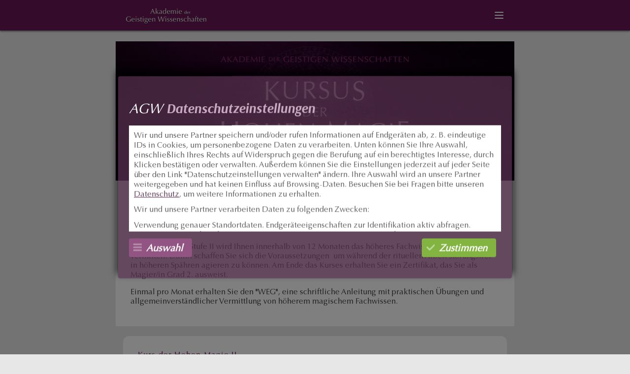

--- FILE ---
content_type: text/html; charset=UTF-8
request_url: https://www.agw-akademie.com/kursus-der-magie-ii.html
body_size: 11624
content:
<!DOCTYPE html>
<html lang="de">
<head>
<meta charset="UTF-8">
<title>Kursus der Magie II - AKADEMIE der GEISTIGEN WISSENSCHAFTEN</title>
<base href="https://www.agw-akademie.com/">
<meta name="robots" content="index,follow">
<meta name="description" content="Kurs der hohen Magie 2 - Erweiterungskurs der AGW">
<meta name="generator" content="Contao Open Source CMS">
<link rel="canonical" href="https://www.agw-akademie.com/kursus-der-magie-ii.html">
<meta name="viewport" content="width=device-width,initial-scale=1.0,shrink-to-fit=no">
<link rel="stylesheet" href="/assets/css/layout.min.css,responsive.min.css,mobile-menu.min.css,reset.css,...-49f7a49c.css"><script src="/assets/js/jquery.min.js,mobile-menu.jquery.min.js-f68c533b.js"></script>
<script type="application/javascript" data-name="google-tag-manager">(function(w,d,s,l,i){w[l]=w[l]||[];w[l].push({'gtm.start':new Date().getTime(),event:'gtm.js'});var f=d.getElementsByTagName(s)[0],j=d.createElement(s),dl=l!='dataLayer'?'&l='+l:'';j.async=!0;j.src='https://www.googletagmanager.com/gtm.js?id='+i+dl;f.parentNode.insertBefore(j,f)})(window,document,'script','dataLayer','GTM-NTHPJND')</script>
<meta property="og:url" content="https://www.agw-akademie.com/kursus-der-magie-ii.html">
<meta property="og:type" content="article">
<meta property="og:locale" content="de_DE">
<meta property="og:title" content="Kursus der Magie II">
<meta property="og:description" content="Kurs der hohen Magie 2 - Erweiterungskurs der AGW">
<meta name="theme-color" content="#6b1c58">
<!-- Open Graph (Facebook, LinkedIn, WhatsApp etc.) -->
<meta property="og:title" content="Kursus der Magie II">
<meta property="og:description" content="Kurs der hohen Magie 2 - Erweiterungskurs der AGW">
<meta property="og:type" content="website">
<meta property="og:url" content="https://www.agw-akademie.com/kursus-der-magie-ii.html">
<meta property="og:site_name" content="Kursus der Magie II">
<meta property="og:locale" content="de_DE">
<!-- Hauptbild für Sharing (z. B. Link Preview) -->
<meta property="og:image" content="https://www.agw-akademie.com/files/img/share/1200x630.png">
<meta property="og:image:type" content="image/png">
<meta property="og:image:width" content="1200">
<meta property="og:image:height" content="630">
<meta property="og:image:alt" content="Kursus der Magie II">
<!-- Twitter / X Card -->
<meta name="twitter:card" content="summary_large_image">
<meta name="twitter:title" content="Kursus der Magie II">
<meta name="twitter:description" content="Kurs der hohen Magie 2 - Erweiterungskurs der AGW">
<meta name="twitter:image" content="https://www.agw-akademie.com//files/img/share/1200x675.jpg">
<meta name="twitter:image:alt" content="Kursus der Magie II">
<!-- Fallback Bildquelle -->
<link rel="image_src" href="/files/img/share/1200x630.png">
<script type="text/javascript">(function(c,l,a,r,i,t,y){c[a]=c[a]||function(){(c[a].q=c[a].q||[]).push(arguments)};t=l.createElement(r);t.async=1;t.src="https://www.clarity.ms/tag/"+i;y=l.getElementsByTagName(r)[0];y.parentNode.insertBefore(t,y)})(window,document,"clarity","script","ufwkah7lxf")</script>
</head>
<body id="top">
<div id="wrapper">
<header id="header">
<div class="inside">
<div id="header-logo">
<a title="AGW Akademie - Partnerzusammenführung &amp; Partnerrückführung" href="/">
<figure class="image_container">
<img src="/assets/images/j/font-logo.png-fy57rd4z9yxqm82.webp" alt="&apos;AKADEMIE der GEISTIGEN WISSENSCHAFTEN - Liebe und Glück ein Leben lang!&apos;" width="170" height="43">
</figure>
</a>
</div>
<!-- indexer::stop -->
<div class="mod_mobile_menu block">
<div id="mobile-menu-6-trigger" class="mobile_menu_trigger">
<button class="navbar-toggle" aria-label="Navigation anzeigen"></button></div>
<div id="mobile-menu-6" class="mobile_menu no_shadow">
<div class="inner">
<!-- indexer::stop -->
<nav class="mod_navigation nav_main block" id="topnav">
<a href="/kursus-der-magie-ii.html#skipNavigation2" class="invisible">Navigation überspringen</a>
<ul class="level_1">
<li class="submenu"><a href="/liebeszauber-partnerzusammenfuehrung-partnerrueckfuehrung.html" title="Privat" class="submenu" aria-haspopup="true">Privat</a>
<ul class="level_2">
<li><a href="/liebeszauber-partnerzusammenfuehrung-partnerrueckfuehrung.html" title="Der Weg zu harmonischer Partnerschaft durch Partnerzusammenführung und Partnerrückführung">Liebesmagie</a></li>
<li><a href="/befreiung-von-abhaengigkeiten.html" title="Befreiung von Abhängigkeiten">Befreiung von Abhängigkeiten</a></li>
<li><a href="/gewichts-vitalregulierung.html" title="Gewichts &amp; Vitalregulierung">Gewichts & Vitalregulierung</a></li>
<li><a href="/erfolgs-und-finanzmagie.html" title="Erfolgs und Finanzmagie">Erfolgs und Finanzmagie</a></li>
<li><a href="/canaling-combination.html" title="Canaling Combination">Canaling Combination</a></li>
<li><a href="/schutzschirmung.html" title="Schutzschirmung">Schutzschirmung</a></li>
<li><a href="/seelisches-gleichgewicht.html" title="Seelisches Gleichgewicht">Seelisches Gleichgewicht</a></li>
<li><a href="/selbstheilung.html" title="Selbstheilung">Selbstheilung</a></li>
</ul>
</li>
<li class="submenu"><a href="/esoterische-unternehmensberatung.html" title="Business" class="submenu" aria-haspopup="true">Business</a>
<ul class="level_2">
<li><a href="/esoterische-unternehmensberatung.html" title="Esot. Unternehmensberatung">Esot. Unternehmensberatung</a></li>
<li><a href="/mitarbeiter-selektion.html" title="Mitarbeiter Selektion">Mitarbeiter Selektion</a></li>
<li><a href="/standort-analyse.html" title="Standort Analyse">Standort Analyse</a></li>
<li><a href="/werbung-marketing.html" title="Werbung/Marketing">Werbung/Marketing</a></li>
<li><a href="/logo-erscheinungsbild.html" title="Logo/Erscheinungsbild">Logo/Erscheinungsbild</a></li>
<li><a href="/manager-coaching.html" title="Manager Coaching">Manager Coaching</a></li>
<li><a href="/feng-shui-business.html" title="Feng Shui Business">Feng Shui Business</a></li>
<li><a href="/art-consulting.html" title="Art Consulting">Art Consulting</a></li>
</ul>
</li>
<li class="submenu trail"><a href="/kursus-der-magie-i.html" title="Studium" class="submenu trail" aria-haspopup="true">Studium</a>
<ul class="level_2">
<li class="sibling"><a href="/kursus-der-magie-i.html" title="Kursus der Magie I" class="sibling">Kursus der Magie I</a></li>
<li class="active"><strong class="active" aria-current="page">Kursus der Magie II</strong></li>
<li class="sibling"><a href="/meisterkurs-magie.html" title="Meisterkurs Magie" class="sibling">Meisterkurs Magie</a></li>
<li class="sibling"><a href="/lichtzirkel.html" title="Lichtzirkel" class="sibling">Lichtzirkel</a></li>
</ul>
</li>
<li><a href="/aktuell.html" title="Aktuell">Aktuell</a></li>
<li class="faq"><a href="/haeufige-fragen.html" title="Häufige Fragen" class="faq">Häufige Fragen</a></li>
<li><a href="/kontakt.html" title="Kontakt">Kontakt</a></li>
</ul>
<span id="skipNavigation2" class="invisible"></span>
</nav>
<!-- indexer::continue -->
</div>
</div>
<script>(function($){$('#mobile-menu-6').mobileMenu({'breakPoint':3000,'offCanvas':!1,'overlay':!1,'disableNavigation':!1,'parentTogglers':!1,'closeOnLinkClick':!1,'keepInPlace':!1,'position':'left','size':'100','trigger':$('#mobile-menu-6-trigger')})})(jQuery)</script>
</div>
<!-- indexer::continue -->
</div>
</header>
<div id="container">
<main id="main">
<div class="inside">
<div class="mod_article block" id="article-30">
<div class="content-text media media--above">
<figure>
<img src="/files/img/page-images/studium/KursusderMagie_II.jpg" alt width="815" height="285">
</figure>
<p class="heroheadline">    Kurs der Hohen Magie II</p>
<h1>Die Macht der Sephiroth und des Lichtkörpers verstehen</h1>
<div class="rte">
<p class="teaserStyle">Im Magiekursus Stufe II wird Ihnen innerhalb von 12 Monaten das höheres Fachwissen der Magie vermittelt. Damit schaffen Sie sich die Voraussetzungen&nbsp; um während der rituellen Arbeit störungsfrei in höheren Spähren agieren zu können. Am Ende das Kurses erhalten Sie ein Zertifikat, das Sie als Magier/in Grad 2. ausweist.</p>
<p>Einmal pro Monat erhalten Sie den &#34;WEG&#34;, eine schriftliche Anleitung mit praktischen Übungen und allgemeinverständlicher Vermittlung von höherem magischem Fachwissen.</p>
</div>
</div>
</div>
<div class="mod_article block" id="article-116">
<div class="content-text">
<p class="heroheadline">    Kurs der Hohen Magie II</p>
<h2>Beherrschen Sie die Geheimnisse der höheren Sphären</h2>
<div class="rte">
<p><strong>In den Lektionen des Kurses der hohen Magie II erlangen Sie folgende Unterweisungen:</strong></p>
<ul>
<li>Tattwas die ätherischen Gezeiten</li>
<li>Der Lichtkörper</li>
<li>Kontrolle des ätherischen Körpers</li>
<li>Die Reise des Lichtkörpers</li>
<li>Der Magische Spiegel des Universums</li>
<li>Die Zehn Sephiroth</li>
<li>Die fünf Lebenssäulen des Lebensbaumes</li>
<li>Die Sigillenmagie</li>
<li>Die Hellsicht</li>
<li>Das Rosenkreuz</li>
<li>Der Gruppengeist</li>
<li>Das Hexagrammritual</li>
<li>Das Ego</li>
<li>Der physische Körper und die Magie</li>
<li>Das kabbalistische Kreuz</li>
<li>Das Henochische System I + II</li>
<li>Die Engel</li>
<li>Die Initiation</li>
</ul>
<p>Nachdem Sie den Kurs der hohen Magie II erfolgreich absolviert haben sind Sie in der Lage das Erlangte Fachwissen sicher und wirkungsvoll einzusetzen. Erfüllen Sie sich Ihre Wünsche oder helfen Sie anderen dabei glücklich zu werden.</p>
<p class="p1" style="padding-left: 5px; text-align: center;"><em><span style="font-size: 11px;"><strong>Voraussetzung:&nbsp;Erfolgreiche Absolvierung<br><a href="/kursus-der-magie-i.html">Kursus der hohen Magie I</a></strong><br></span></em></p>
</div>
</div>
</div>
</div>
</main>
</div>
<footer id="footer">
<div class="inside">
<div id="social">
<div id="social-inner">
<a class="fb" title="Besuchen Sie uns auf Facebook" href="https://www.facebook.com/agw.akademie">
<svg  xmlns="http://www.w3.org/2000/svg"  width="24"  height="24"  viewBox="0 0 24 24"  fill="none"  stroke="currentColor"  stroke-width="2"  stroke-linecap="round"  stroke-linejoin="round"  class="icon icon-tabler icons-tabler-outline icon-tabler-brand-facebook"><path stroke="none" d="M0 0h24v24H0z" fill="none"/><path d="M7 10v4h3v7h4v-7h3l1 -4h-4v-2a1 1 0 0 1 1 -1h3v-4h-3a5 5 0 0 0 -5 5v2h-3" /></svg>
</a>
<a class="fb" title="Besuchen Sie uns auf Instagram" href="https://instagram.com/agw_akademie">
<svg  xmlns="http://www.w3.org/2000/svg"  width="24"  height="24"  viewBox="0 0 24 24"  fill="none"  stroke="currentColor"  stroke-width="2"  stroke-linecap="round"  stroke-linejoin="round"  class="icon icon-tabler icons-tabler-outline icon-tabler-brand-instagram"><path stroke="none" d="M0 0h24v24H0z" fill="none"/><path d="M4 8a4 4 0 0 1 4 -4h8a4 4 0 0 1 4 4v8a4 4 0 0 1 -4 4h-8a4 4 0 0 1 -4 -4z" /><path d="M9 12a3 3 0 1 0 6 0a3 3 0 0 0 -6 0" /><path d="M16.5 7.5v.01" /></svg>
</a>
<a class="fb" title="Besuchen Sie uns auf Pinterest" href="https://www.pinterest.ch/liebesmagie/">
<svg  xmlns="http://www.w3.org/2000/svg"  width="24"  height="24"  viewBox="0 0 24 24"  fill="none"  stroke="currentColor"  stroke-width="2"  stroke-linecap="round"  stroke-linejoin="round"  class="icon icon-tabler icons-tabler-outline icon-tabler-brand-pinterest"><path stroke="none" d="M0 0h24v24H0z" fill="none"/><path d="M8 20l4 -9" /><path d="M10.7 14c.437 1.263 1.43 2 2.55 2c2.071 0 3.75 -1.554 3.75 -4a5 5 0 1 0 -9.7 1.7" /><path d="M12 12m-9 0a9 9 0 1 0 18 0a9 9 0 1 0 -18 0" /></svg>
</a>
<a class="fb" title="Besuchen Sie uns auf YouTube" href="https://www.youtube.com/channel/UC4Gdl4e9ec7tTN17wNlrCRA">
<svg  xmlns="http://www.w3.org/2000/svg"  width="24"  height="24"  viewBox="0 0 24 24"  fill="none"  stroke="currentColor"  stroke-width="2"  stroke-linecap="round"  stroke-linejoin="round"  class="icon icon-tabler icons-tabler-outline icon-tabler-brand-youtube"><path stroke="none" d="M0 0h24v24H0z" fill="none"/><path d="M2 8a4 4 0 0 1 4 -4h12a4 4 0 0 1 4 4v8a4 4 0 0 1 -4 4h-12a4 4 0 0 1 -4 -4v-8z" /><path d="M10 9l5 3l-5 3z" /></svg>
</a>
</div>
</div>
<!-- indexer::stop -->
<nav class="mod_customnav footer_nav block">
<a href="/kursus-der-magie-ii.html#skipNavigation7" class="invisible">Navigation überspringen</a>
<ul class="level_1">
<li><a href="/impressum.html" title="Impressum">Impressum</a></li>
<li><a href="/datenschutz.html" title="Datenschutz">Datenschutz</a></li>
<li class="agb"><a href="/agb.html" title="AGB" class="agb">AGB</a></li>
</ul>
<span id="skipNavigation7" class="invisible"></span>
</nav>
<!-- indexer::continue -->
<button type="button" class="klaroshow"
onclick="klaro.show();"
style="background:none; border:none; color:#8f2f6f; font-size:15px; cursor:pointer; display:block; width:100%; text-align:center; margin-top:15px;">
Datenschutzeinstellungen verwalten
</button>
<!--
<a class="klaroshow" onclick="return klaro.show();" style="text-align: center;
width: 100%;
display: block;
font-size: 15px;
margin-top: 15px;
color: #8f2f6f;
cursor: pointer;">Datenschutzeinstellungen verwalten</a>
-->
<p class="copyright">©2001 - 2026 AGW A.G. Alle Rechte vorbehalten.</p>                </div>
</footer>
</div>
<script type='application/javascript'>var klaroConfig={testing:!1,elementID:'klaro',storageMethod:'cookie',cookieName:'Cookie_8',htmlTexts:!0,cookieDomain:'.agw\u002Dakademie.com',cookieExpiresAfterDays:30,noticeAsModal:!0,default:!1,mustConsent:!1,acceptAll:!0,hideDeclineAll:!0,hideLearnMore:!1,translations:{'zz':{'privacyPolicyUrl':'/esoterische-unternehmensberatung.html','purposes':{'marketing':{'title':'Targeting- und Werbe-Cookies','description':'<p>Diese Cookies können von uns und/oder unseren Werbepartnern auf unserer Website gesetzt werden. Sie können verwendet werden, um ein Profil Ihrer Interessen zu erstellen und um Ihnen relevante Werbung auf dieser oder anderen Websites anzuzeigen. Sie speichern möglicherweise keine personenbezogenen Daten, können aber stattdessen zur eindeutigen Identifizierung deines Browsers und deines internetfähigen Geräts dienen. Sie können auswählen, ob Sie diese Cookies zulassen möchten, und haben die Möglichkeit, sie jederzeit wieder zu deaktivieren.</p>',},'analyse':{'title':'Statistiken','description':'<p>Mithilfe dieser Cookies können wir Traffic-Quellen und die Besucheranzahl ermitteln, um die Leistung unserer Website zu bestimmen und zu verbessern. Dank dieser Cookies wissen wir, welche Seiten am beliebtesten bzw. welche weniger gefragt sind, und können sehen, wie Besucher auf der Website navigieren. Bitte beachten Sie Folgendes: Selbst wenn diese Kategorie deaktiviert wird, können wir weiterhin Daten über diese Cookies erfassen, die wir ausschließlich zur Unterstützung bei der Ausführung unserer Services verwenden.</p>',},'essential':{'title':'Essenzielle Cookies','description':'<p>Diese Cookies sind für die Funktionsweise unserer Services erforderlich und können in unseren Systemen nicht deaktiviert werden. Sie werden in der Regel nur als Reaktion auf von Ihnen durchgeführten Aktionen gesetzt, die eine Serviceanfrage darstellen. Dazu gehören z. B. die Festlegung Ihrer Datenschutzeinstellungen, das Anmelden, der Zugriff auf, die Suche nach oder das Stöbern in Inhalte(n) oder das Ausfüllen von Formularen. Sie können in Ihrem Browser einstellen, dass diese Cookies blockiert werden sollen oder Sie beim Setzen dieser Cookies benachrichtigt werden möchten. Bitte beachten Sie jedoch, dass einige Bereiche der Website in diesem Fall nicht funktionieren.</p>',},},},'de':{'privacyPolicyUrl':'/esoterische-unternehmensberatung.html','consentNotice':{'description':'<h3>AGW <em>Datenschutzeinstellungen</em></h3><div class="consent_content"><p>Wir und unsere Partner speichern und/oder rufen Informationen auf Endgeräten ab, z. B. eindeutige IDs in Cookies, um personenbezogene Daten zu verarbeiten. Unten können Sie Ihre Auswahl, einschließlich Ihres Rechts auf Widerspruch gegen die Berufung auf ein berechtigtes Interesse, durch Klicken bestätigen oder verwalten. Außerdem können Sie die Einstellungen jederzeit auf jeder Seite über den Link &#34;Datenschutzeinstellungen verwalten&#34; ändern. Ihre Auswahl wird an unsere Partner weitergegeben und hat keinen Einfluss auf Browsing-Daten. Besuchen Sie bei Fragen bitte unseren <a href="/datenschutz.html" target="_blank" rel="noopener">Datenschutz</a>, um weitere Informationen zu erhalten.</p><p>Wir und unsere Partner verarbeiten Daten zu folgenden Zwecken:</p><p>Verwendung genauer Standortdaten. Endgeräteeigenschaften zur Identifikation aktiv abfragen. Erstellung von Profilen für personalisierte Werbung. Verwendung von Profilen zur Auswahl personalisierter Werbung. Erstellung von Profilen zur Personalisierung von Inhalten. Verwendung von Profilen zur Auswahl personalisierter Inhalte. Messung der Performance von Inhalten. Speichern von oder Zugriff auf Informationen auf einem Endgerät. Verwendung reduzierter Daten zur Auswahl von Werbeanzeigen. Verwendung reduzierter Daten zur Auswahl von Inhalten. Messung der Werbeleistung. Analyse von Zielgruppen durch Statistiken oder Kombinationen von Daten aus verschiedenen Quellen. Entwicklung und Verbesserung der Angebote.</p></div>','learnMore':'Auswahl',},'consentModal':{'description':'<p style="margin-bottom: 10px;">Wir verarbeiten deine Daten, um Inhalte oder Werbung bereitstellen zu können, und wir messen die Bereitstellung solcher Inhalte oder Werbungen, um Erkenntnisse über unsere Website zu gewinnen. Wir geben diese Informationen auf der Grundlage deiner Einwilligung und unseres berechtigten Interesses an unsere Partner weiter. Du kannst dein Recht auf Einwilligung oder Widerspruch gegen ein berechtigtes Interesse auf der Grundlage eines bestimmten Zwecks unten oder auf Partnerebene über den Link unter jedem Zweck ausüben. Die Auswahl wird unseren Anbietern mitgeteilt, die sich am Transparency and Consent Framework beteiligen.</p>',},'ok':'Zustimmen','acceptAll':'Allen zustimmen','acceptSelected':'Auswahl speichern','contextualConsent':{'acceptAlways':'Immer zulassen','acceptOnce':'Zustimmen','description':'Zustimmen',},'purposes':{'marketing':{'title':'Targeting- und Werbe-Cookies','description':'<p>Diese Cookies können von uns und/oder unseren Werbepartnern auf unserer Website gesetzt werden. Sie können verwendet werden, um ein Profil Ihrer Interessen zu erstellen und um Ihnen relevante Werbung auf dieser oder anderen Websites anzuzeigen. Sie speichern möglicherweise keine personenbezogenen Daten, können aber stattdessen zur eindeutigen Identifizierung deines Browsers und deines internetfähigen Geräts dienen. Sie können auswählen, ob Sie diese Cookies zulassen möchten, und haben die Möglichkeit, sie jederzeit wieder zu deaktivieren.</p>',},'analyse':{'title':'Statistiken','description':'<p>Mithilfe dieser Cookies können wir Traffic-Quellen und die Besucheranzahl ermitteln, um die Leistung unserer Website zu bestimmen und zu verbessern. Dank dieser Cookies wissen wir, welche Seiten am beliebtesten bzw. welche weniger gefragt sind, und können sehen, wie Besucher auf der Website navigieren. Bitte beachten Sie Folgendes: Selbst wenn diese Kategorie deaktiviert wird, können wir weiterhin Daten über diese Cookies erfassen, die wir ausschließlich zur Unterstützung bei der Ausführung unserer Services verwenden.</p>',},'essential':{'title':'Essenzielle Cookies','description':'<p>Diese Cookies sind für die Funktionsweise unserer Services erforderlich und können in unseren Systemen nicht deaktiviert werden. Sie werden in der Regel nur als Reaktion auf von Ihnen durchgeführten Aktionen gesetzt, die eine Serviceanfrage darstellen. Dazu gehören z. B. die Festlegung Ihrer Datenschutzeinstellungen, das Anmelden, der Zugriff auf, die Suche nach oder das Stöbern in Inhalte(n) oder das Ausfüllen von Formularen. Sie können in Ihrem Browser einstellen, dass diese Cookies blockiert werden sollen oder Sie beim Setzen dieser Cookies benachrichtigt werden möchten. Bitte beachten Sie jedoch, dass einige Bereiche der Website in diesem Fall nicht funktionieren.</p>',},},},},services:[{name:'essential',default:!0,translations:{'de':{description:'<p><strong>Speicherdauer</strong>:Dieses Cookie bleibt nur für die aktuelle Browsersitzung bestehen.</p>',title:'Essenziel',},},purposes:['essential'],cookies:['csrf_https-contao_csrf_token','PHPSESSID'],callback:function(consent,service){},required:!0,optOut:!1,onlyOnce:!1,contextualConsentOnly:!1,onAccept:`
            
        `,onInit:`
            
        `,onDecline:`
            
        `,vars:{}},{name:'google-tag-manager',default:!0,translations:{'de':{description:'<p><strong>Anbieter</strong>: Google Ireland Ltd., Gordon House, Barrow Street, Dublin 4, Ireland<br><strong>Speicherdauer</strong>:Dieses Cookie bleibt nur für die aktuelle Browsersitzung bestehen.<br><strong>Datenschutz- [&amp;] Privatsphäre-Informationen</strong>: <a href="https://policies.google.com/privacy?hl=de">https://policies.google.com/privacy?hl&#61;de</a></p>',title:'Google Tag',},},purposes:['essential'],cookies:[/^_ga(_.*)?/],callback:function(consent,service){},required:!0,optOut:!1,onlyOnce:!1,contextualConsentOnly:!1,onAccept:`
            
        `,onInit:`
            window.dataLayer = window.dataLayer || [];
                window.gtag = function(){dataLayer.push(arguments)}
        `,onDecline:`
            
        `,vars:{}},{name:'meta',default:!0,translations:{'de':{description:'<p><strong>Anbieter</strong>: Meta Platforms Ireland Ltd. <br><strong>Speicherdauer</strong>: 365 Tagen<br><strong>Datenschutz- [&amp;] Privatsphäre-Informationen</strong>: <a href="https://www.facebook.com/privacy/policies/cookies/">https://www.facebook.com/privacy/policies/cookies/</a></p>',title:'Meta Pixel',},},purposes:['marketing'],cookies:[[/^_fbp.*$/,'/','agw-akademie.com']],callback:function(consent,service){},required:!1,optOut:!1,onlyOnce:!1,contextualConsentOnly:!1,onAccept:`
            console.log("Meta usage was granted")
    gtag('consent', 'update', {'analytics_storage': 'granted'})
    let eventName = 'klaro-meta-accepted'
    dataLayer.push({'event': eventName})
        `,onInit:`
            
        `,onDecline:`
            
        `,vars:{}},{name:'google-ads',default:!0,translations:{'de':{description:'<p><strong>Anbieter</strong>: Google Ireland Ltd., Gordon House, Barrow Street, Dublin 4, Ireland<br><strong>Speicherdauer</strong>:Dieses Cookie bleibt nur für die aktuelle Browsersitzung bestehen.<br><strong>Datenschutz- [&amp;] Privatsphäre-Informationen</strong>: <a href="https://business.safety.google/privacy/" target="_blank" rel="noopener">https://business.safety.google/privacy/</a>.</p>',title:'Google Ads',},},purposes:['marketing'],cookies:[[/^_gcl_au.*$/,'/','agw-akademie.com']],callback:function(consent,service){},required:!1,optOut:!1,onlyOnce:!1,contextualConsentOnly:!1,onAccept:`
            console.log("google-ads usage was granted")
    gtag('consent', 'update', {'ad_storage': 'granted','ad_personalization': 'granted','ad_user_data': 'granted'})
    let eventName = 'klaro-google-ads-accepted'
    dataLayer.push({'event': eventName})
        `,onInit:`
            
        `,onDecline:`
            
        `,vars:{}},{name:'google-analytics',default:!0,translations:{'de':{description:'<p><strong>Anbieter</strong>: Google Ireland Ltd., Gordon House, Barrow Street, Dublin 4, Ireland<br><strong>Speicherdauer</strong>:Dieses Cookie bleibt nur für die aktuelle Browsersitzung bestehen.<br><strong>Datenschutz- [&amp;] Privatsphäre-Informationen</strong>: <a href="https://business.safety.google/privacy/" target="_blank" rel="noopener">https://business.safety.google/privacy/</a>.</p>',title:'Google Analytics',},},purposes:['analyse'],cookies:[[/^_ga.*$/,'/','agw-akademie.com']],callback:function(consent,service){},required:!1,optOut:!1,onlyOnce:!1,contextualConsentOnly:!1,onAccept:`
            console.log("Google analytics usage was granted")
    gtag('consent', 'update', {'analytics_storage': 'granted' ,'ad_storage': 'granted','ad_personalization': 'granted','ad_user_data': 'granted'})
    let eventName = 'klaro-google-analytics-accepted'
    dataLayer.push({'event': eventName})
        `,onInit:`
            
        `,onDecline:`
            
        `,vars:{}},{name:'pinterest',default:!0,translations:{'de':{description:'<p><strong>Anbieter</strong>: Pinterest Europe Ltd., Palmerston House, 2nd Floor, Fenian Street, Dublin 2, Irland<br><strong>Speicherdauer</strong>: 365 Tagen<br><strong>Datenschutz- [&amp;] Privatsphäre-Informationen</strong>: <a href="https://policy.pinterest.com/privacy-policy" target="_blank" rel="noopener">https://policy.pinterest.com/privacy-policy</a>.</p>',title:'Pinterest Tag',},},purposes:['marketing'],cookies:[[/^_pin_unauth.*$/,'/','agw-akademie.com']],callback:function(consent,service){},required:!1,optOut:!1,onlyOnce:!1,contextualConsentOnly:!1,onAccept:`
            console.log("pinterest usage was granted")
    gtag('consent', 'update', {'analytics_storage': 'granted'})
    let eventName = 'klaro-pinterest-accepted'
    dataLayer.push({'event': eventName})
        `,onInit:`
            
        `,onDecline:`
            
        `,vars:{}},],callback:function(consent,service){},}</script>
<script defer data-config='klaroConfig' type='application/javascript' src='bundles/pdircontaoklaroconsentmanager/js/klaro.min.js'></script><script defer type='application/javascript' src='bundles/pdircontaoklaroconsentmanager/js/fe.min.js'></script><script src="/files/js/form.js?v=5aed8e3f"></script>
<script type="application/ld+json">
{
    "@context": "https://schema.org",
    "@type": ["Organization", "LocalBusiness"],
    "@id": "https://www.agw-akademie.com/#organization",
    "name": "AGW Akademie der geistigen Wissenschaften",
    "alternateName": "Akademie der Geistigen Wissenschaften",
    "url": "https://www.agw-akademie.com",
    "logo": "https://www.agw-akademie.com/files/img/share/quadrat-simple.jpeg",
    "image": [{
            "@type": "ImageObject",
            "url": "https://www.agw-akademie.com/files/img/share/1200x675.jpg",
            "contentUrl": "https://www.agw-akademie.com/files/img/share/1200x675.jpg",
            "width": 1200,
            "height": 675,
            "caption": "Akademie der Geistigen Wissenschaften"
        },

        {
            "@type": "ImageObject",
            "url": "https://www.agw-akademie.com/files/img/share/1200x630.png",
            "contentUrl": "https://www.agw-akademie.com/files/img/share/1200x630.png",
            "width": 1200,
            "height": 630,
            "caption": "Akademie der Geistigen Wissenschaften"
        },

        {
            "@type": "ImageObject",
            "url": "https://www.agw-akademie.com/files/img/share/quadrat.png",
            "contentUrl": "https://www.agw-akademie.com/files/img/share/quadrat.png",
            "width": 1200,
            "height": 1200,
            "caption": "Akademie der Geistigen Wissenschaften"
        }
    ],



    "slogan": "Liebe und Glück ein Leben lang!",
    "foundingDate": "2001",
    "founder": {
        "@type": "Person",
        "name": "Lorenz Bartholdy",
        "jobTitle": "Vorstand AGW"
    },
    "foundingLocation": {
        "@type": "Place",
        "name": "Genf, Schweiz"
    },
    "legalName": "AGW Group",
    "description": "Die AGW Akademie ist ein international anerkanntes Zentrum für Esoterik, Parapsychologie und energetische Beratung sowie Forschung. Wir unterstützen Menschen und Unternehmen mit Partnerzusammenführung, Partnerrückführung, Liebeszauber, Liebesmagie, fundierter Resonanzarbeit und klarer Entscheidungshilfe. Unsere Experten liefern präzise Analysen, wirksame Blockadenlösung und die Beseitigung negativer Energie. Mit Ausbildungen, Begleitung und bewährten Methoden führen wir Sie erfolgreich zu Liebe, Bewusstsein, innerer Balance, Business Klarheit und nachhaltiger Transformation. Wir arbeiten diskret, zielorientiert und menschlich. Wir stärken Ihre Handlungsfähigkeit mit klaren Schritten.",
    "keywords": [
        "Partnerrückführung",
        "Partnerzusammenführung",
        "Liebeszauber",
        "Liebesmagie",
        "Beziehungsberatung",
        "spirituelle Akademie",
        "energetische Arbeit"
    ],
    "knowsAbout": [
        "Magie",
        "Esoterik",
        "Liebesmagie",
        "Energiearbeit",
        "Resonanzarbeit",
        "Bewusstseinsarbeit",
        "energetische Ursachenanalyse",
        "parapsychologische Forschung",
        "Parapsychologie",
        "Metaphysik"
    ],
    "areaServed": [
        { "@type": "Country", "name": "Deutschland" },
        { "@type": "Country", "name": "Österreich" },
        { "@type": "Country", "name": "Schweiz" }
    ],
    "contactPoint": [{
            "@type": "ContactPoint",
            "telephone": "+41-22-5102140",
            "email": "contact@agw-akademie.com",
            "contactType": "Kundenservice",
            "areaServed": ["DE", "AT", "CH"],
            "availableLanguage": ["German"]
        },
        {
            "@type": "ContactPoint",
            "telephone": "+41-22-5102140",
            "contactType": "Pressekontakt",
            "availableLanguage": ["German", "English"]
        }
    ],
    "address": {
        "@type": "PostalAddress",
        "streetAddress": "10 Rue du Prince, Étage 5",
        "addressLocality": "Genf",
        "postalCode": "1204",
        "addressCountry": "CH"
    },
    "geo": {
        "@type": "GeoCoordinates",
        "latitude": "46.202796677823805",
        "longitude": "6.151246491482347"
    },
    "openingHoursSpecification": [{
        "@type": "OpeningHoursSpecification",
        "dayOfWeek": [
            "Monday",
            "Tuesday",
            "Wednesday",
            "Thursday",
            "Friday",
            "Saturday",
            "Sunday"
        ],
        "opens": "08:00",
        "closes": "23:00"
    }],
    "priceRange": "€€",
    "sameAs": [
        "https://www.facebook.com/agw.akademie/",
        "https://www.instagram.com/agw_akademie/",
        "https://ch.pinterest.com/liebesmagie/",
        "https://www.youtube.com/channel/UC4Gdl4e9ec7tTN17wNlrCRA",
        "https://www.xing.com/profile/Gabriel_Stemmer"
    ],
    "brand": {
        "@type": "Brand",
        "name": "AGW Akademie",
        "logo": "https://www.agw-akademie.de/files/img/share/quadrat-simple.jpeg"
    },
    "makesOffer": {
        "@type": "Offer",
        "name": "Kostenlose Analyse Ihrer Liebessituation",
        "price": "0",
        "description": "Kostenlose, unverbindliche Analyse Ihrer aktuellen Liebes und Beziehungssituation. Klare Einschätzung, ob Partnerrückführung, Partnerzusammenführung oder Liebeszauber sinnvoll und erfolgversprechend ist.",
        "priceCurrency": "EUR",
        "availability": "https://schema.org/InStock",
        "url": "https://www.agw-akademie.de/gratis-analyse-partnerschaft.html"
    },
    "review": [{
            "@type": "Review",
            "author": { "@type": "Person", "name": "Anna M." },
            "reviewBody": "Ich war an einem Punkt, an dem ich jede Hoffnung verloren hatte. Mein Ex wollte nichts mehr wissen, das Vertrauen war zerstört. Nachdem ich bei anderen Anbietern nur Geld verloren hatte und sie dann nicht mehr erreichbar waren, wollte ich eigentlich aufgeben. Zum Glück habe ich den Mut gehabt, es noch einmal zu versuchen. Die Partnerrückführung der AGW hat alles verändert. Schritt für Schritt kam wieder Kontakt, Misstrauen wich langsam und heute sind wir wieder ein Paar.",
            "reviewRating": { "@type": "Rating", "ratingValue": "5" },
            "datePublished": "2023-09-10"
        },
        {
            "@type": "Review",
            "author": { "@type": "Person", "name": "Steffanie B." },
            "reviewBody": "Ich möchte mich auf diesem Weg bei Ihnen Bedanken. Dank sagen für Ihre Worte, Ihre Zeit und Geduld mit mir. Sie haben viel Einfühlungsvermögen und Empathie und ich habe mich stets verstanden gefühlt. Ein riesen Dankeschön für alles!!! Sie haben mir durch meine schwerste Zeit geholfen.",
            "reviewRating": { "@type": "Rating", "ratingValue": "5" },
            "datePublished": "2024-08-18"
        }
    ],
    "aggregateRating": {
        "@type": "AggregateRating",
        "ratingValue": "4.9",
        "bestRating": "5",
        "ratingCount": "53"
    }
}
</script>
</body>
</html>

--- FILE ---
content_type: text/css
request_url: https://www.agw-akademie.com/assets/css/layout.min.css,responsive.min.css,mobile-menu.min.css,reset.css,...-49f7a49c.css
body_size: 13459
content:
body,form,figure{margin:0;padding:0}img{border:0}header,footer,nav,section,aside,article,figure,figcaption{display:block}body{font-size:100.01%}select,input,textarea{font-size:99%}#container,.inside{position:relative}#main,#left,#right{float:left;position:relative}#main{width:100%}#left{margin-left:-100%}#right{margin-right:-100%}#footer{clear:both}#main .inside{min-height:1px}.ce_gallery>ul,.content-gallery>ul{margin:0;padding:0;overflow:hidden;list-style:none}.ce_gallery>ul li,.content-gallery>ul li{float:left}.ce_gallery>ul li.col_first,.content-gallery>ul li.col_first{clear:left}.float_left,.media--left>figure{float:left}.float_right,.media--right>figure{float:right}.block{overflow:hidden}.media{display:flow-root}.clear,#clear{height:.1px;font-size:.1px;line-height:.1px;clear:both}.invisible{border:0;clip:rect(0 0 0 0);height:1px;margin:-1px;overflow:hidden;padding:0;position:absolute;width:1px}.custom{display:block}#container:after,.custom:after{content:"";display:table;clear:both}
@media (max-width:767px){#wrapper{margin:0;width:auto}#container{padding-left:0;padding-right:0}#main,#left,#right{float:none;width:auto}#left{right:0;margin-left:0}#right{margin-right:0}}img{max-width:100%;height:auto}.audio_container audio{max-width:100%}.video_container video{max-width:100%;height:auto}.aspect,.responsive{position:relative;height:0}.aspect iframe,.responsive iframe{position:absolute;top:0;left:0;width:100%;height:100%}.aspect--16\:9,.responsive.ratio-169{padding-bottom:56.25%}.aspect--16\:10,.responsive.ratio-1610{padding-bottom:62.5%}.aspect--21\:9,.responsive.ratio-219{padding-bottom:42.8571%}.aspect--4\:3,.responsive.ratio-43{padding-bottom:75%}.aspect--3\:2,.responsive.ratio-32{padding-bottom:66.6666%}
.mobile_menu{position:fixed;z-index:100;display:none}.mobile_menu .inner{height:100%;background:#000;overflow-y:scroll}.mobile_menu.active.position_left{box-shadow:2px 0 5px 0 rgba(0,0,0,.5)}.mobile_menu.active.position_top{box-shadow:0 2px 5px 0 rgba(0,0,0,.5)}.mobile_menu.active.position_right{box-shadow:-2px 0 5px 0 rgba(0,0,0,.5)}.mobile_menu.active.position_bottom{box-shadow:0 -2px 5px 0 rgba(0,0,0,.5)}.mobile_menu.active.no_shadow{box-shadow:none!important}.mobile_menu_trigger{display:none}.mobile_menu_wrapper{position:relative;width:100%;overflow:hidden}.mobile_menu_overlay{position:fixed;top:0;left:0;width:100%;height:100vh;z-index:99}.mobile_menu_overlay.background{background:rgba(0,0,0,.5)}.mobile_menu li.submenu_hide>ul{display:none}.mobile_menu li.submenu_show>ul{display:block}body.ie8 .mobile_menu,body.ie8 .mobile_menu_trigger,body.ie9 .mobile_menu,body.ie9 .mobile_menu_trigger{display:none!important}
/* arsenal-regular - latin */
@font-face {
    font-display: swap;
    font-family: 'Arsenal';
    font-style: normal;
    font-weight: 400;
    src: url('/files/fonts/arsenal/arsenal-v4-latin-regular.eot'); /* IE9 Compat Modes */
    src: local('Arsenal Regular'), local('Arsenal-Regular'),
    url('/files/fonts/arsenal/arsenal-v4-latin-regular.eot?#iefix') format('embedded-opentype'), /* IE6-IE8 */ url('/files/fonts/arsenal/arsenal-v4-latin-regular.woff2') format('woff2'), /* Super Modern Browsers */ url('/files/fonts/arsenal/arsenal-v4-latin-regular.woff') format('woff'), /* Modern Browsers */ url('/files/fonts/arsenal/arsenal-v4-latin-regular.ttf') format('truetype'), /* Safari, Android, iOS */ url('/files/fonts/arsenal/arsenal-v4-latin-regular.svg#Arsenal') format('svg'); /* Legacy iOS */
}


/* arsenal-700italic - latin */
@font-face {
    font-display: swap;
    font-family: 'Arsenal Bold Italic';
    font-style: italic;
    font-weight: 700;
    src: url('/files/fonts/arsenal/arsenal-v4-latin-700italic.eot'); /* IE9 Compat Modes */
    src: local('Arsenal Bold Italic'), local('Arsenal-BoldItalic'),
    url('/files/fonts/arsenal/arsenal-v4-latin-700italic.eot?#iefix') format('embedded-opentype'), /* IE6-IE8 */ url('/files/fonts/arsenal/arsenal-v4-latin-700italic.woff2') format('woff2'), /* Super Modern Browsers */ url('/files/fonts/arsenal/arsenal-v4-latin-700italic.woff') format('woff'), /* Modern Browsers */ url('/files/fonts/arsenal/arsenal-v4-latin-700italic.ttf') format('truetype'), /* Safari, Android, iOS */ url('/files/fonts/arsenal/arsenal-v4-latin-700italic.svg#Arsenal') format('svg'); /* Legacy iOS */
}


/* arsenal-italic - latin */
@font-face {
    font-display: swap;
    font-family: 'Arsenal Italic';
    font-style: italic;
    font-weight: 400;
    src: url('/files/fonts/arsenal/arsenal-v4-latin-italic.eot'); /* IE9 Compat Modes */
    src: local('Arsenal Italic'), local('Arsenal-Italic'),
    url('/files/fonts/arsenal/arsenal-v4-latin-italic.eot?#iefix') format('embedded-opentype'), /* IE6-IE8 */ url('/files/fonts/arsenal/arsenal-v4-latin-italic.woff2') format('woff2'), /* Super Modern Browsers */ url('/files/fonts/arsenal/arsenal-v4-latin-italic.woff') format('woff'), /* Modern Browsers */ url('/files/fonts/arsenal/arsenal-v4-latin-italic.ttf') format('truetype'), /* Safari, Android, iOS */ url('/files/fonts/arsenal/arsenal-v4-latin-italic.svg#Arsenal') format('svg'); /* Legacy iOS */
}

/* arsenal-700 - latin */
@font-face {
    font-display: swap;
    font-family: 'Arsenal Bold';
    font-style: normal;
    font-weight: 700;
    src: url('/files/fonts/arsenal/arsenal-v4-latin-700.eot'); /* IE9 Compat Modes */
    src: local('Arsenal Bold'), local('Arsenal-Bold'),
    url('/files/fonts/arsenal/arsenal-v4-latin-700.eot?#iefix') format('embedded-opentype'), /* IE6-IE8 */ url('/files/fonts/arsenal/arsenal-v4-latin-700.woff2') format('woff2'), /* Super Modern Browsers */ url('/files/fonts/arsenal/arsenal-v4-latin-700.woff') format('woff'), /* Modern Browsers */ url('/files/fonts/arsenal/arsenal-v4-latin-700.ttf') format('truetype'), /* Safari, Android, iOS */ url('/files/fonts/arsenal/arsenal-v4-latin-700.svg#Arsenal') format('svg'); /* Legacy iOS */
}




@font-face {
    font-display: swap;
    font-family: 'Optima';
    font-style: normal;
    font-weight: normal;
    src: local('Optima2'), url('/files/fonts/optima/OPTIMA.woff') format('woff');
}


@font-face {
    font-display: swap;
    font-family: 'Optima Italic';
    font-style: normal;
    font-weight: normal;
    src: local('Optima Italic'), url('/files/fonts/optima/Optima_Italic.woff') format('woff');
}


@font-face {
    font-display: swap;
    font-family: 'Optima Medium';
    font-style: normal;
    font-weight: normal;
    src: local('Optima Medium'), url('/files/fonts/optima/OptimaLTPro-Medium.woff') format('woff');
}


@font-face {
    font-display: swap;
    font-family: 'Optima Bold';
    font-style: normal;
    font-weight: normal;
    src: local('Optima Bold'), url('/files/fonts/optima/OptimaLTStd-Bold.woff') format('woff');
}

* {
    box-sizing: border-box;
}

body {
    font-size: 16px;
    color: #3d3d3d;
    font-family: "Optima", serif;
}
fieldset{
    border: none;
}
a {
    text-decoration: none;
    color: #6c1557;
    letter-spacing: 0;
}
textarea{
    width: 100%;
}
li {
    list-style-type: none;
}

h1,h2{
    font-weight: normal;
}
ul{
    padding: 0;
}
h1{
    font-size: 26px;
}
h2{
    font-size: 24px;
}
h3{
    font-size: 18px;
}
h4{
    font-size: 16px;
}
img{
    display: block;
}
figure{
    line-height: 0;
}


h1{font-family:"Arsenal Italic", serif;font-style:italic;color:#6b1657;font-size:32px;line-height:36px;padding-bottom:3px;margin-bottom:16px;margin-top:13px}h1.content-headline{margin-bottom:0;background:aquamarine}h2{font-family:"Arsenal Italic", serif;color:#6b1657;font-style:italic;margin-top:30px;margin-bottom:19px}h2 em,h3 em{font-family:"Arsenal Bold Italic", sans-serif;font-style:italic;font-weight:bold;font-size:12px;vertical-align:top;color:#575756;padding-left:2px}#main .inside>.mod_article:first-child{margin-left:-15px;margin-right:-15px;margin-top:22px}#main .inside>.mod_article:first-child :has(.heroheadline):has(figure) h1{margin-top:-6px}#main .inside>.mod_article:first-child figure{margin-left:-30px;margin-right:-30px}#main .inside>.mod_article:first-child :has(.heroheadline) h1{margin-top:13px}#main .inside>.mod_article:first-child :has(figure) .heroheadline{position:relative;top:-35px;display:inline;padding:14px 32px 7px 32px;white-space:nowrap;font-size:18px;background:#fffc;margin-left:-30px}#main .inside>.mod_article:first-child .content-text{margin-bottom:20px;padding-bottom:24px}#main .inside>.mod_article:first-child:has(figure){margin-top:0}.content-teaser,.content-text{overflow:hidden;margin-bottom:20px;padding-bottom:24px;background:white}.content-teaser:has(h2) .rte>p:first-of-type,.content-text:has(h1) .rte>p:first-of-type,.content-text:has(h2) .rte>p:first-of-type{margin-top:0}.content-text figure{margin-left:-30px;margin-right:-30px}.content-text.nextpage figure{margin-left:0;margin-right:0}.heroheadline{font-family:"Optima", serif;color:#6b1657;font-size:16px;margin-bottom:0;margin-top:30px;letter-spacing:1.1px}.heroheadline+h2{margin-top:13px}figure+.heroheadline{margin-top:25px}.rte>p:first-of-type{margin-top:30px}.icon-list{background-color:white;margin-top:20px;padding-left:0 !important;padding-right:0 !important;padding-bottom:24px;margin-bottom:20px}.icon-list :has(figure){margin-top:0}.icon-list .list_content{padding:0 30px}.icon-list .list_item{display:flex;margin-bottom:20px}.icon-list .list_txt{flex:1 1 70%;margin-top:3px}.icon-list .list_txt ul{margin-left:15px}.icon-list .list_txt li{list-style-type:circle}.icon-list h4,.icon-list h3{color:#6b1657;font-size:16px;margin-bottom:0;margin-top:0}.headlinestyle .list_svg,.sinicons .list_svg{display:none}.headlinestyle h3{font-size:21px;font-family:"Arsenal", serif;font-weight:normal;margin-top:0}.headlinestyle .list_txt>p:first-of-type em{color:#6b1657}.headlinestyle .list{padding-left:30px}.icon-list.onliner .list_item{margin-bottom:6px}.list_content>p:first-of-type{margin-top:30px}.list_content:has(h2)>p:first-of-type:not(.heroheadline){margin-top:0}.mod_article>*{padding-left:30px;padding-right:30px;overflow:hidden}.content-player{padding-left:0 !important;padding-right:0 !important}




.nobg{
    background: none;
}

.vorteile {
    padding-bottom: 10px;
    background: white;
}
.vorteile h2 {
    padding-left: 46px;
    margin-top: 30px;
}
.vorteile .custom_listing {
    padding: 0 0 24px;
}


.mod_rocksolid_slider{
    margin-bottom: 20px;
    margin-top: 40px;
}

.noem em{
    text-decoration: underline;
    font-style: normal;
    color:#7B7B78;
}
.noem .active em{
    color:black;
}


.custom_listing {
    text-align:left ;
    padding: 37px 0 24px;
    background: white;
    margin-top: 0;
    margin-bottom: 0;
}

.custom_listing li {
    margin-bottom: 18px;
    position: relative;
    padding-left: 48px;
}

.custom_listing svg {
    stroke: #6b1657;
    stroke-width: 1;
    width: 27px;
    height: 27px;
    margin-right: 39px;
    position: absolute;
    left: 0;
    top: -6px;
}


.custom_listing span {
    font-size: 16px;
    line-height: 18px;
}


.ce_ct_wrapperStart {
    margin-top: 16px;
    margin-bottom: 30px;
    background: white;
    padding-top: 10px;
    padding-bottom: 24px;
}
.ce_ct_featureElement {
    text-align: center;
    margin-top: 20px;
    display: flex;
    overflow: visible;
}

.ce_ct_featureElement .feature-text {
    margin-left: 15px;
}

.ce_ct_featureElement div.icon {
    display: inline-block;
    background: #e6f8ff;
    border-radius: 50%;
    width: 34px;
    height: 34px;
    padding: 5px 4px;
    margin-top: -2px;
}

.ce_ct_featureElement svg.icon {
    display: inline-block;
    width: 26px;
    height: 26px;
    stroke: #659cb5;
    stroke-width: 3;
}

.ce_ct_featureElement .headline {
    font-size: 20px;
    text-align: left;
    margin-bottom: 18px;
    font-family: "Optima", serif;
}

.ce_ct_featureElement .text {
    text-align: left;
    margin: 0;
}

.pink_wrapper {
    background: #6b1657;
    padding: 30px 36px 20px;
    margin-bottom: 5px;
}

.pink_wrapper .infoBox {
    position: relative;
    border: 4px solid white;
    border-radius: 8px;
    background: #873567;
    padding: 13px 14px 10px 19px;
}

.pink_wrapper .infoBox svg {
    position: absolute;
    top: -16px;
    left: 23px;
    fill: white;
    width: 33px;
    height: 33px;
    background: #873567;
    border-radius: 50%;
    padding: 2px 3px 4px;
}

.pink_wrapper .infoBox p {
    color: white;
}

.pink_wrapper .txt {
    margin-top: 36px;
    color: white;
    font-style: italic;
    font-size: 20px;
    font-family: "Optima", serif;
    margin-left: 2px;
}

.pink_wrapper .txt p {
    font-size: inherit;
    font-family: inherit;
    line-height: inherit;
}


#social {
    background: #f2f2f2;
    margin-bottom: 2px;
    padding: 5px 0 5px;
    border-bottom: 1px solid #6c1557;
}

#social-inner {
    flex-direction: row;
    display: flex;
    justify-content: space-between;
    margin: 0 15px;
}

#social-inner a, #social-inner strong {
    text-decoration: none;
    font-size: 13px;
    color: #6B1657;
    text-transform: uppercase;
    text-align: center;
    padding: 10px;
}

#social-inner a:hover {
    color: #000000;
}

.mod_customnav ul {
    display: flex;
    flex-direction: row;
    padding: 0 15px;
    justify-content: space-between;
}

.copyright {
    display: block;
    font-size: 12px;
    text-align: center;
    margin-top: 20px;
}

.whitemagic strong {
    display: block;
}

.whitemagic {
    color: #6B1657;
    font-style: italic;
    text-align: center;
    margin-top: 30px;
    overflow: hidden;
    margin-bottom: 0;
    background: #f4f0ef;
    padding-top: 30px;
}

.teaserEl {
    text-align: left;
    margin: 15px 0;
    border-radius: 11px;
    padding: 10px 0;
    border: none;
    background: #f4f0ef;
}




video {
    width: 100%;
    height: auto;
}


.newhl {
    flex-direction: column;
    margin-top: 0;
    display: flex;
    align-items: center;
    justify-content: space-between;
    padding: 10px;
    background: rgb(52, 20, 49);
    background: -moz-linear-gradient(90deg, rgba(52, 20, 49, 1) 0%, rgba(144, 37, 128, 1) 100%);
    background: -webkit-linear-gradient(90deg, rgba(52, 20, 49, 1) 0%, rgba(144, 37, 128, 1) 100%);
    background: linear-gradient(90deg, rgba(52, 20, 49, 1) 0%, rgba(144, 37, 128, 1) 100%);
    filter: progid:DXImageTransform.Microsoft.gradient(startColorstr="#341431", endColorstr="#902580", GradientType=1);
}

.newhl h2 {
    padding: 10px 0 0;
    color: white;
    margin: 0;
}

.newhl span {
    color: #D5BCCF;
    font-size: 24px;
}

.newhl span::before, .newhl span::after {
    content: "+++";
    letter-spacing: 20px;
    padding-left: 20px;
}

.newhl span::before, .newhl span::after {
    content: "";
}

.newsLatestSwiper .laytest_block_img {
    text-align: center;
}

.rsts-skin-default-content .rsts-nav li.rsts-nav-prev,
.rsts-skin-default-content .rsts-nav li.rsts-nav-next {
    display: none;
}

.mod_article .infobox.questionaryIcon {
    border: 1px solid;
    margin: 0 0 20px;
    padding: 0;
}

.infobox .ce_text p:first-of-type {
    margin-top: 0;
    margin-bottom: 0;
}

.infobox.questionaryIcon h3:after {
    content: " ";
    background-image: url("data:image/svg+xml,%3Csvg xmlns='http://www.w3.org/2000/svg' width='24' height='24' viewBox='0 0 24 24' fill='none' stroke='white' stroke-width='3' stroke-linecap='round' stroke-linejoin='round' class='icon icon-tabler icons-tabler-outline icon-tabler-question-mark'%3E%3Cpath stroke='none' d='M0 0h24v24H0z' fill='none'/%3E%3Cpath d='M8 8a3.5 3 0 0 1 3.5 -3h1a3.5 3 0 0 1 3.5 3a3 3 0 0 1 -2 3a3 4 0 0 0 -2 4' /%3E%3Cpath d='M12 19l0 .01' /%3E%3C/svg%3E");
    background-repeat: no-repeat no-repeat;
    background-position: center center;
    background-size: cover;
    display: inline-block;
    border-radius: 5px;
    color: #edeeed;
    background-color: #873567;
    padding: 0 7px 0 5px;
    line-height: 24px;
    box-sizing: border-box;
    position: absolute;
    top: 10px;
    right: 10px;
    width: 23px;
    height: 23px;
}

.infobox h3 {
    background: #edeeed;
    color: #873567;
    font-size: 20px;
    font-weight: normal;
    position: relative;
    margin: 0;
    padding: 10px 15px;
}

.infobox .ce_text {
    padding: 10px;
}

.content-text ul {
    padding-left: 10px;
    margin-top: 12px;
    margin-bottom: 30px;

}

.content-text ul li:before {
    content: "- "; /* Setzt das gewünschte Zeichen vor jedes Listenelement */
    color: inherit; /* Optional: Übernimmt die Farbe vom Text */
    font-weight: bold; /* Optional: Setzt das Zeichen fett */
}

.content-text ul li {
    list-style: none;
    margin-bottom: 5px;

}



.pagination ul li {
    display: none;
}

.pagination p {
    text-align: center;
}

.pagination ul {
    margin-bottom: 30px;
    display: flex;
    justify-content: space-around;
}

.pagination ul li a {
    color: white;
    display: block;
    padding: 7px 25px;
    background: #6B1657;
    border-radius: 7px;
    text-align: center;
}

.pagination li a:hover {
    color: #cacaca;

}

.pagination ul li.next,
.pagination ul li.previous {
    display: block;
    min-width: 30%;
}

.layout_latest figure{
    text-align: center;
}

.layout_latest .more{
    margin-top: 0;
}
.layout_latest h2{
    text-align: left;
    hyphens: auto;
    font-size: 20px;
}

ol{
    padding-left: 20px;
}

ol li{
    list-style-type:decimal
}

.layout_full .content-text.media .rte{
    padding: 0;
}


#main .mod_article .kontaktTbl {
    background: #f2f2f2;
    display: flex;
    padding: 20px 20px;
    justify-content: space-around;
}

#main .mod_article .kontaktTbl{
    background: #f2f2f2;
    display: flex;
    padding: 20px 20px;
    justify-content: space-around;
}

#main .mod_article .kontaktTbl {
    flex-direction: column;
}

.kontaktCol {
    display: flex;
    flex-direction: column;
    justify-content: space-between;
}
.kontaktTbl p{
    margin: 0;
}

.kontaktTbl h3{
    color: #873567;
    font-family: 'Arsenal Bold Italic', sans-serif;
    font-style: italic;
    font-size: 20px;
    margin: 0;
}

.kontaktAdr,
.kontaktTel,
.kontaktMail{
    display: flex;
    align-items: baseline;
}

.kontaktTel h3,
.kontaktAdr h3,
.kontaktMail h3{
    margin-right: 30px;
    min-width: 90px;
}

.kontaktCol{
    display: flex;
    flex-direction: column;
    justify-content: space-between;
}
a.btnVA:hover{
    -webkit-box-shadow: none;
    box-shadow: none;
    margin: 3px 0 -3px;
}
a.btnVA{
    box-shadow: 3px 4px 0 0 #dacbc4;
    -webkit-box-shadow: 3px 4px 0 0 #dacbc4;
    margin: -3px 3px 3px -3px;
    background: #D5BCCF;
    font-size: 24px;
    font-weight: bold;
    text-align: center;
    justify-content: center;
    font-style: italic;
    align-items: center;
    color: #6B1657;
    display: inline-block;
    position: relative;
    padding: 8px 43px;
}
.btnVA svg.icon-tabler-arrow-narrow-down,
.btnVA svg.icon-tabler-arrow-right{
    color: white;
    margin-right: 5px;
    position: absolute;
    left: 12px;
    top: 11px;
}
.btnVA svg.icon-tabler-checklist{
    color: white;
    margin-left: 5px;
    position: absolute;
    top: 7px;
    width: 30px;
    height: 30px;
}
.cactionbtn a.btnVA strong{
    display: inline;
}

.btnVA strong{
    font-size: 20px;
    word-break: keep-all;
    padding-left: 4px;
}

.infobox{
    padding: 28px 15px 15px;
    position: relative;
    background:#f4f0ef;
    color: #6B1657;
    hyphens: auto;
    text-align: left;
}
.infobox:before{
    content: "";
    background-image: url('data:image/svg+xml,<svg  xmlns="http://www.w3.org/2000/svg"  width="24"  height="24"  viewBox="0 0 24 24"  fill="none"  stroke="rgb(107, 22, 87)"  stroke-width="2"  stroke-linecap="round"  stroke-linejoin="round"  class="icon icon-tabler icons-tabler-outline icon-tabler-info-square-rounded"><path stroke="none" d="M0 0h24v24H0z" fill="none"/><path d="M12 9h.01" /><path d="M11 12h1v4h1" /><path d="M12 3c7.2 0 9 1.8 9 9s-1.8 9 -9 9s-9 -1.8 -9 -9s1.8 -9 9 -9z" /></svg>');
    background-repeat: no-repeat no-repeat;
    background-position: center center;
    display: inline-block;
    padding: 0 7px 0 5px;
    box-sizing: border-box;
    position: absolute;
    top: 15px;
    left: 12px;
    width: 23px;
    height: 23px;
}

.baldosagris{
    padding: 15px;
    background: #ede9e8;
}


.baldosagris .rte{
    background: white;
    padding-top: 0;
    overflow: hidden;
}

.smallteserheadline{
    font-style: italic;
    text-align: center;
    font-size: 16px;
    color: #6B1657;

}
.mod_newslist .layout_latest:nth-child(odd){
    padding: 15px;
    background: #ede9e8;
}
.mod_newslist .layout_latest:nth-child(even){
    padding: 15px;
    background: white;
}




cite:before {
    content: "„";
}

cite:after {
    content: "“";
}

.meister {
    margin-bottom: 20px;
    text-align: center;
}

.meister figure {
    display: flex;
    justify-content: center;
    margin: 0 auto 20px !important;
}
.nopadding.content-player{
    margin-bottom: 20px;
}

.meister .rte {
    position: relative;
    padding-right: 0;
    text-align: left;
}
.meister .rte > p:first-of-type {
    margin-top: 30px;
}

.meister .swiper-button-prev,
.meister .swiper-button-next {
    display: none;
}

.meister .swiper-pagination-bullet-active {
    background: #6B1657;;
}

.meister .content-text{
    display: flex;
}
.meister figure{
    flex: 1 1 300px;
}

.meister .content-text.media {
    padding-right: 0;
}

.meister .rte figure{
    height: 30px;
    position: absolute;
    text-align: left;
}
.meister .rte img{
    width: auto;
}
.meister .rte p{
    margin-top: 0;
}

.meister + h2{
    background: red;
    display: inline-block;
    text-align: center;
    width: auto;
    margin-left: auto;
    margin-right: auto;
    padding: 0 10px;
    font-size: 20px;
}
.meister + h2:after{
    content: " ";

}

.teaserTxt{
    margin-bottom: 10px;
}

div.content-element-group{
    background: #f4f0ef;
}

div.content-element-group > .content-teaser:first-of-type .teaserEl{
    border-bottom: 1px solid #6B1657;
    border-top: 1px solid #6B1657;
    padding-top: 25px;
}
div.content-element-group > .content-teaser .teaserEl{
    border-bottom: 1px solid #6B1657;
    border-radius: 0;
    padding-bottom: 20px;
}

div.content-element-group > .content-teaser:last-of-type .teaserEl{
    border-bottom: none;
}

.content-image {
    padding-left: 0 !important;
    padding-right: 0 !important;
}

.addArticle{
    margin-top: -20px !important;
}

#wrapper {
    background-color: #ede9e8;
}
main#main {
    padding: 0 15px;
    position: relative;
    display: block;
    margin: 0 auto;
}


.transbg {
    background: #ede9e8 !important;
    padding-bottom: 4px !important;
    color: #6b1657;
    margin-bottom: 0 !important;
    margin-top: -16px !important;
    padding-top: 26px !important;
}
.transbg .rte > p:first-of-type{
    margin-top: 0;
}

.noheadline.content-text {
    margin-top: -20px;
}
.content-teaser{
    padding-left: 0 !important;
    padding-right: 0 !important;
}

.content-teaser .more,
.content-teaser .teaser{
    padding-left: 30px;
    padding-right: 30px;
}


.content-text.nextpage {
    margin-top: -18px;
}
.content-text.nextpage:has(img) {
    margin-top: -20px;
}

.nextpage figure{
    float: none;
    padding: 0 30px;
}

.nextpage:has(img):has(h2) .rte > p:first-of-type{
    margin-top: 0;
}
.nextpage:has(img) .rte > p:first-of-type{
    margin-top: 30px;
}

.nextpage:has(h2) .rte > p:first-of-type{
    margin-top: 0px;
}

.teaserArticle{
    background: white;
    margin-bottom: 20px;
}
.teaserArticle .teaserTxt{
    margin-top:10px;
}

.teaser_article .content-text{
    padding-left: 0 !important;
    padding-right: 0 !important;
}
.teaser_article .content-text .teaser,
.teaser_article .content-text .more{
    padding-left: 30px;
    padding-right: 30px;
}


.meister.content-swiper {
    background: white;
}
.meister .swiper-slide .rte {
    padding: 0 0 0 27px !important;
}
.mod_rocksolid_slider.newsLatestSwiper.block.rsts-main.rsts-direction-x.rsts-type-slide.rsts-skin-default-content.rsts-no-touch {
    padding: 15px;
    background: white;
    margin-top: 0;
    margin-bottom: 20px;
}

hr{
    color: #ede9e8;
    opacity: 0.5;
}

.stepOne{
    background-size: contain;
    background-image: url('data:image/svg+xml;charset=UTF-8,<svg xmlns="http://www.w3.org/2000/svg" viewBox="0 0 94 272.8"><path fill="white" class="st0" d="M0 42.4V40c8.3-2.4 16.9-5.4 25.8-9 8.9-3.6 17.5-7.3 25.6-11.2 8.1-3.9 15.5-7.5 22.2-11 6.7-3.5 12-6.4 16-8.8L94 2.8c-8.3 33.1-15.8 65.7-22.6 98 -6.8 32.3-13.5 65.2-20.2 98.8 -3.2 16-5.9 29.6-8 40.8 -2.1 11.2-4 22-5.6 32.4 -2.4-0.3-4.9-0.4-7.6-0.4 -2.7 0-5.7 0-9.2 0 -3.7 0-7 0-9.8 0s-5.5 0.1-8.2 0.4c4-13.1 8.1-28 12.2-44.8 4.1-16.8 8.1-33.8 12-51 3.9-17.2 7.5-34.1 10.8-50.6 3.3-16.5 6.3-31.4 9-44.6 2.7-13.2 4.8-24 6.4-32.4s2.5-13.3 2.8-14.6l-2-1.6L10.4 52.8 0 42.4z"/></svg>');
    background-repeat: no-repeat;
    background-size: auto 90%;
    background-position: 30px center;
    background-color: #f2f2f2;
    padding: 30px ;
}

.stepTwo{
    background-size: contain;
    background-image: url('data:image/svg+xml;charset=UTF-8,<svg xmlns="http://www.w3.org/2000/svg" viewBox="0 0 190.4 266.4"><path fill="white" class="st0" d="M17.4 245.6c6-5.6 12.5-11.7 19.4-18.2 6.9-6.5 14.1-13.3 21.4-20.4 7.3-7.1 14.4-13.9 21.2-20.6 6.8-6.7 13-12.9 18.6-18.8 5.6-5.9 10.1-10.8 13.6-14.8 5.9-6.9 11.5-14 17-21.2 5.5-7.2 10.3-14.6 14.4-22.2 4.1-7.6 7.5-15.6 10-24 2.5-8.4 3.8-17.3 3.8-26.6 0-13.6-3.4-24.7-10.2-33.4 -6.8-8.7-17.4-13-31.8-13 -12.8 0-23.7 3.7-32.6 11C73.3 30.7 66.8 39.6 62.8 50h-1.6c-0.5-1.6-1.6-4.1-3.2-7.6 -1.6-3.5-3.9-6.7-6.8-9.6 8.3-12 18.7-20.5 31.2-25.4C94.9 2.5 107.7 0 120.8 0c9.1 0 17.8 1 26.2 3 8.4 2 15.8 5.3 22.2 9.8 6.4 4.5 11.5 10.3 15.4 17.4 3.9 7.1 5.8 15.8 5.8 26.2 0 6.7-0.8 13.4-2.4 20.2 -1.6 6.8-4.5 13.9-8.6 21.4 -4.1 7.5-9.7 15.5-16.6 24 -6.9 8.5-15.6 17.9-26 28 -5.9 5.6-13.4 12.8-22.6 21.6 -9.2 8.8-18.5 17.7-28 26.8 -9.5 9.1-18.2 17.5-26.2 25.2 -8 7.7-13.7 13.3-17.2 16.8l1.2 2.8c20.8 0 41.3-0.1 61.4-0.4 20.1-0.3 40.6-1.1 61.4-2.4 -2.1 5.6-3.6 10.2-4.4 13.8s-1.2 7.7-1.2 12.2c-15.2-0.3-30.7-0.4-46.4-0.4 -15.7 0-30.9 0-45.6 0 -13.6 0-25.6 0-36 0s-20.8 0.1-31.2 0.4l0.4-7.2C6.4 255.7 11.4 251.2 17.4 245.6z"/></svg>');
    background-repeat: no-repeat;
    background-size: auto 90%;
    background-position: left center;
    background-position: 30px center;
    background-color: #f2f2f2;
    padding: 30px ;
}

.stepThree{
    background-size: contain;
    background-image: url('data:image/svg+xml;charset=UTF-8,<svg xmlns="http://www.w3.org/2000/svg" viewBox="0 0 184.4 271.2"><path fill="white" class="st0" d="M68.2 16.8c3.9-3.2 8.3-6.1 13.2-8.6 4.9-2.5 10.7-4.5 17.2-6 6.5-1.5 14.1-2.2 22.6-2.2 19.5 0 34.9 4.5 46.2 13.6 11.3 9.1 17 21.2 17 36.4 0 9.6-1.8 18.3-5.4 26 -3.6 7.7-8.4 14.6-14.4 20.6s-12.9 11.3-20.6 16c-7.7 4.7-15.6 8.7-23.6 12.2v1.6c7.5 0.8 14.5 2.3 21 4.6 6.5 2.3 12.3 5.5 17.2 9.6 4.9 4.1 8.9 9.2 11.8 15.2 2.9 6 4.4 13.3 4.4 21.8 0 10.7-2.5 21.6-7.4 32.8 -4.9 11.2-12.2 21.4-21.8 30.6 -9.6 9.2-21.6 16.5-36 22s-31.1 8.2-50 8.2c-10.4 0-20.6-0.9-30.6-2.6 -10-1.7-19.7-4.9-29-9.4 1.6-3.2 3-6.1 4.2-8.6 1.2-2.5 2.6-7.3 4.2-14.2h1.2c15.2 16 33.7 24 55.6 24 11.5 0 21.9-2.3 31.2-6.8 9.3-4.5 17.4-10.6 24.2-18.2 6.8-7.6 12.1-16.3 15.8-26 3.7-9.7 5.6-19.8 5.6-30.2 0-8.3-1.3-15.3-4-21 -2.7-5.7-6.1-10.4-10.4-14 -4.3-3.6-9-6.2-14.2-7.8S103.1 134 98 134c-5.6 0-10.4 0.5-14.4 1.6 -4 1.1-7.5 2.3-10.4 3.6l4-16.4c14.4 0.5 26.5-1.5 36.2-6 9.7-4.5 17.6-10.3 23.6-17.4 6-7.1 10.3-14.7 12.8-23 2.5-8.3 3.8-15.9 3.8-22.8 0-7.5-1.1-13.9-3.4-19.2 -2.3-5.3-5.3-9.7-9-13 -3.7-3.3-7.9-5.8-12.4-7.4 -4.5-1.6-9.2-2.4-14-2.4 -8.3 0-17.1 2.5-26.4 7.6 -9.3 5.1-17.1 13.5-23.2 25.2h-0.8l-6.8-18C60.8 23.2 64.3 20 68.2 16.8z"/></svg>');
    background-repeat: no-repeat;
    background-size: auto 90%;
    background-position: left center;
    background-position: 30px center;
    background-color: #f2f2f2;
    padding: 30px ;

    background-size: auto auto;
}
#heroimg figure{
    display: flex;
    justify-content: center;
}
#heroimg img{
    width: 100%;
}

.compound-list.nextpage ,
.icon-list.nextpage {
    margin-top: -18px;
}
.compound-list.nextpage:has(img),
.icon-list.nextpage:has(img){
    margin-top: -20px;
}
.compound-list.nextpage{
    margin-top: -40px;
}
.compound-list.nextpage:has(h2){
    margin-top: -18px;
}


@media (max-width: 299px) {
    main#main {
        padding: 0;
    }

    .compound-list .list_content {
        padding: 0 10px !important;
    }
}

.starsIcon{
background: url('data:image/svg+xml,<svg xmlns="http://www.w3.org/2000/svg" width="16" height="16" fill="currentColor" class="icon icon-tabler icons-tabler-filled icon-tabler-star"><path stroke="none" d="M0 0h24v24H0z" fill="none"></path><path d="M8.243 7.34l-6.38 .925l-.113 .023a1 1 0 0 0 -.44 1.684l4.622 4.499l-1.09 6.355l-.013 .11a1 1 0 0 0 1.464 .944l5.706 -3l5.693 3l.1 .046a1 1 0 0 0 1.352 -1.1l-1.091 -6.355l4.624 -4.5l.078 -.085a1 1 0 0 0 -.633 -1.62l-6.38 -.926l-2.852 -5.78a1 1 0 0 0 -1.794 0l-2.853 5.78z"></path></svg>')
}

.smallLink{
    -webkit-box-shadow: 0 2px 1px 1px rgba(0,0,0,0.2);
    box-shadow:0 2px 1px 1px rgba(0,0,0,0.2);
    background: #5A1748;
    background: #BE1C7B;
    background: #BBB7BA;
    background: #BC7495;
    padding: 8px 12px 4px 18px;
    padding: 13px 22px 11px 28px;
    display: inline-block;
    color: white;
    border-radius: 8px;
    margin-bottom: 10px;
    margin-top: 8px;
}

a.smallLink:hover{
    background:#BC7495;
    background: #5A1748;
}

.review_import {
    display: block;
    margin-top: -13px;
    height: 16px;
}
.review_import svg {
    width: 16px;
}



/*
#heroimg{
max-width: 810px;
margin: 0 auto;
}
*/
.mobile_menu #topnav{
    max-width: 810px;
    margin: 0 auto;
}


#header {
    background: #6b1657;
    overflow: hidden;
    height: 56px;
    position: sticky;
    top: 0;
    z-index: 900;
    transition: transform 0.3s ease;
    height: 62px;
    box-shadow: 0 2px 3px 0 rgba(0, 0, 0, 0.45);
    -webkit-box-shadow: 0 2px 3px 0 rgba(0, 0, 0, 0.45);
}

.mobile_menu_active #header{
    transform: none !important;
}

body{
    /*padding-top: 56px;*/
}

#header-logo {
    max-width: 170px;
    margin-left: 18px;
    margin-top: 4px;
    margin-top: 11px;
}


#footer {
    background-color: #FFFFFF;
    padding-bottom: 30px;
    background: #f2f2f2;

}


.navbar-toggle {
    background-color: transparent;
    border: 1px solid #ffffff;
    border-radius: 4px;
    display: block;
    float: right;
    margin-bottom: 8px;
    margin-right: 0;
    margin-top: -18px;
    padding: 10px;
    position: absolute;
    right: 15px;
    top: 50%;
    z-index: 100;
    cursor: pointer;
}

.navbar-toggle .icon-bar {
    background-color: #fff;
    border-radius: 1px;
    display: block;
    height: 2px;
    width: 22px;
}

.navbar-toggle .icon-bar + .icon-bar {
    margin-top: 4px;
}


.mobile_menu .inner {
    background-color: #eeeeee;
}

#mob-header-logo {
    min-height: 60px;
    width: 100%;
    background-size: cover;
    background: linear-gradient(left, #620A58 0%, #910E82 50%, #36082F 100%);
    background: -moz-linear-gradient(left, #620A58 0%, #910E82 50%, #36082F 100%);
    background: -webkit-linear-gradient(left, #620A58 0%, #910E82 50%, #36082F 100%);
    background: -ms-linear-gradient(left, #620A58 0%, #910E82 50%, #36082F 100%);
    background: -o-linear-gradient(left, #620A58 0%, #910E82 50%, #36082F 100%);
    filter: progid:DXImageTransform.Microsoft.gradient(startColorstr=#620A58, endColorstr=#36082F, GradientType=1);
}

#mob-header-logo {
    max-height: 60px;
}

#mob-header-logo a {
    display: block;
}

#mob-header-logo img {
    width: auto;
    margin: 0 auto;
    height: 60px;
}

.mobile_menu strong,
.mobile_menu a:not(.logolink) {
    padding: 10px 10px 10px 20px;
    display: block;
    overflow: hidden;
    white-space: nowrap;
    margin-right: 40px;
    color: #8f2f6f;
    border-bottom: 1px solid;
}

.mobile_menu li {
    width: 100%;
    margin-left: 20px;
    position: relative;
}

#mobile-menu-6 {
    top: 60px !important;
}

.mobile_menu .level_1 a, .mobile_menu .level_1 strong {
    color: #8F2F6F;
    border-bottom-color: #8F2F6F;
    text-transform: uppercase;
}

.mobile_menu .level_1 strong {
    color: #6b1657;

}

#container {
    /* padding-top: 5px; */
}

button.navbar-toggle {
    background-repeat: no-repeat;
    width: 32px;
    height: 32px;
    border: none;
    background-position: center center;
    background-image: url('data:image/svg+xml,<svg xmlns="http://www.w3.org/2000/svg" width="24" height="24" viewBox="0 0 24 24" fill="none" stroke="white" stroke-width="2" stroke-linecap="round" stroke-linejoin="round" class="icon icon-tabler icons-tabler-outline icon-tabler-menu-2"><path stroke="none" d="M0 0h24v24H0z" fill="none"/><path d="M4 6l16 0" /><path d="M4 12l16 0" /><path d="M4 18l16 0" /></svg>')
}

.mobile_menu_active button.navbar-toggle {
    background-image: url('data:image/svg+xml,<svg xmlns="http://www.w3.org/2000/svg" width="24" height="24" viewBox="0 0 24 24" fill="none" stroke="white" stroke-width="2" stroke-linecap="round" stroke-linejoin="round" class="icon icon-tabler icons-tabler-outline icon-tabler-x"><path stroke="none" d="M0 0h24v24H0z" fill="none"/><path d="M18 6l-12 12" /><path d="M6 6l12 12" /></svg>');
}

.mobile_menu_active #wrapper{
    /*position: fixed;*/
}
.mobile_menu_active body{
    overflow: hidden;
}



.mobile_menu a.submenu:before,
.mobile_menu strong.submenu:before{
    border-right: 2px solid #8f2f6f;
    border-bottom: 2px solid #8f2f6f;
    bottom: 50%;
    content: "";
    display: block;
    height: 7px;
    margin-bottom: -5px;
    position: absolute;
    transform: rotate(-45deg);
    width: 7px;
    left:5px;
    top:15px;
    transition: transform 0.1s ease-in-out; /* Dauer und Animationstyp */
}


.mobile_menu .submenu_show a.submenu:before,
.mobile_menu .submenu_show strong.submenu:before {
    transform: rotate(45deg);
}



.mobile_menu_overlay{
    top:60px;
}









@charset "UTF-8";
#ajaxForm{text-align:center;margin-bottom:30px;min-height:50vh}#ajaxForm .form-confirmation h2::before{content:" ";width:30px;display:inline-block;background:url('data:image/svg+xml,<%3Fxml version="1.0" encoding="utf-8"%3F><svg version="1.1" id="Layer_1" xmlns="http://www.w3.org/2000/svg" xmlns:xlink="http://www.w3.org/1999/xlink" x="0px" y="0px" viewBox="0 0 117.72 117.72" style="enable-background:new 0 0 117.72 117.72" xml:space="preserve"><style type="text/css"><![CDATA[.st0{fill:%2301A601;}]]></style><g><path class="st0" d="M58.86,0c9.13,0,17.77,2.08,25.49,5.79c-3.16,2.5-6.09,4.9-8.82,7.21c-5.2-1.89-10.81-2.92-16.66-2.92 c-13.47,0-25.67,5.46-34.49,14.29c-8.83,8.83-14.29,21.02-14.29,34.49c0,13.47,5.46,25.66,14.29,34.49 c8.83,8.83,21.02,14.29,34.49,14.29s25.67-5.46,34.49-14.29c8.83-8.83,14.29-21.02,14.29-34.49c0-3.2-0.31-6.34-0.9-9.37 c2.53-3.3,5.12-6.59,7.77-9.85c2.08,6.02,3.21,12.49,3.21,19.22c0,16.25-6.59,30.97-17.24,41.62 c-10.65,10.65-25.37,17.24-41.62,17.24c-16.25,0-30.97-6.59-41.62-17.24C6.59,89.83,0,75.11,0,58.86 c0-16.25,6.59-30.97,17.24-41.62S42.61,0,58.86,0L58.86,0z M31.44,49.19L45.8,49l1.07,0.28c2.9,1.67,5.63,3.58,8.18,5.74 c1.84,1.56,3.6,3.26,5.27,5.1c5.15-8.29,10.64-15.9,16.44-22.9c6.35-7.67,13.09-14.63,20.17-20.98l1.4-0.54H114l-3.16,3.51 C101.13,30,92.32,41.15,84.36,52.65C76.4,64.16,69.28,76.04,62.95,88.27l-1.97,3.8l-1.81-3.87c-3.34-7.17-7.34-13.75-12.11-19.63 c-4.77-5.88-10.32-11.1-16.79-15.54L31.44,49.19L31.44,49.19z"/></g></svg>');background-repeat:no-repeat;height:30px;background-size:contain;padding-top:2px;position:absolute;left:2px;top:-3px}#ajaxForm .widget-text.error p.error{text-align:left;margin-bottom:0}#ajaxForm .widget-text.error input{outline:3px solid red}#ajaxForm .widget-text.error label{display:none}#ajaxForm .geb_wrapper:has(.error) p.error{display:none}#ajaxForm select.error{outline:3px solid red}#ajaxForm .fade-in-right{opacity:0;transform:translateX(100%);transition:opacity 0.5s ease, transform 0.5s ease}#ajaxForm .fade-in-right-active{opacity:1;transform:translateX(0)}#ajaxForm .fade-out-left{opacity:1;transform:translateX(0);transition:opacity 0.5s ease, transform 0.5s ease}#ajaxForm .fade-out-left{opacity:0;transform:translateX(-100%)}#ajaxForm #form_process_widget{display:block}#ajaxForm .nanobar{width:100%;height:36px;border-top:2px solid white;border-bottom:2px solid white;z-index:0;top:0;background-color:#d2d0d1}#ajaxForm .bar{width:10%;height:100%;transition:height 0.3s;background:#b9b3b3;position:relative}#ajaxForm .bar:after{clip-path:polygon(0% 0%, 76% 0%, 0% 100%, 0% 100%);background:#b9b3b3;width:10px;transition:height 0.3s;height:33px;position:absolute;display:block;content:" ";right:-10px}#ajaxForm .menu span.active{color:#6b1657;font-weight:bold}#ajaxForm .statusbar span{color:white;padding:0 4px}#ajaxForm .topper h2{color:white;background:#6b1657;font-weight:bold;padding:15px;margin-top:0}#ajaxForm .ce_form{padding:0 15px}#ajaxForm .ce_form h3{font-weight:normal;font-size:20px;margin-top:0}#ajaxForm .ce_form .form_radio_buttons{}#ajaxForm .ce_form .form_radio_buttons .button-container{display:flex;gap:10px;flex-direction:column;margin-bottom:20px}#ajaxForm .ce_form .form_radio_buttons .button-option{padding:10px 20px;background-color:#c0bbbb;font-size:20px;font-weight:bold;color:#fff;color:#3d3d3d !important;border:none;border-radius:5px;cursor:pointer;font-family:"Optima", serif}#ajaxForm .ce_form .form_radio_buttons .button-option:hover{background-color:#B2ADAA;color:black;transform:translateY(-3px)}#ajaxForm .ce_form .form_radio_buttons button{transform:translateY(0)}#ajaxForm .ce_form .widget-pagebreak button{padding:10px 20px;font-size:20px;font-weight:bold;border:none;border-radius:5px;cursor:pointer;font-family:"Optima", serif;background:#FAF8F7;color:#7B7B78;background:#6b1657;color:white;font-weight:normal;font-style:italic}#ajaxForm .ce_form .widget-pagebreak button:hover{background:#B2ADAA;background:#8c1e70}#ajaxForm p.endp{text-align:center}#ajaxForm .back2Web{color:white;background:#be1d7b;padding:12px;border-radius:5px;margin:30px;display:inline-block}#ajaxForm .widget-pagebreak{display:flex;flex-direction:row-reverse;justify-content:space-evenly}#ajaxForm select{width:100%;margin:0 0 20px;border:none;background:#ececec;padding:10px 15px;border-radius:7px}#ajaxForm .widget-checkbox,#ajaxForm .widget-textarea{margin-bottom:20px}#ajaxForm .widget-text label{position:absolute;top:17px;left:15px;color:#43454e;pointer-events:none;transform-origin:left center;transition:transform 250ms;letter-spacing:0}#ajaxForm .widget-text input.text:focus+.widget-text label,#ajaxForm .widget-text input:not(:placeholder-shown)+label{transform:translateY(-81%) scale(0.65);color:#777}#ajaxForm .widget-text input{width:100%;margin-bottom:20px;color:#333;color:#3d3d3d !important;transition:border-color 250ms;padding:17px 30px 4px 15px;border-radius:5px;height:45px;border:none}#ajaxForm .widget-text input[type=date]{display:block;padding:14px 30px 0 12px;appearance:none;-webkit-appearance:none;-moz-appearance:none;width:100%;height:45px;background:white;text-align:left;float:left}#ajaxForm .widget-text input::placeholder{color:transparent}#ajaxForm .widget-checkbox,#ajaxForm .widget-text{min-height:50px;position:relative;max-width:330px;margin:0 auto}#ajaxForm .widget-text.countryPhone{min-height:auto;margin-bottom:20px}#ajaxForm .checkbox_container span{display:flex}#ajaxForm .checkbox_container span input{margin-right:10px;align-self:start}#ajaxForm .checkbox_container span label{text-align:left}#ajaxForm .widget-textarea label{margin-bottom:25px;display:block}#ajaxForm .form-confirmation{padding:10px 20px}#ajaxForm .form-confirmation img{display:inline;height:30px;width:auto}#ajaxForm .topper{width:100%;background:#6b1c58;line-height:0}#ajaxForm .topper img{max-height:95px;margin:0 auto;padding-left:23px}#ajaxForm .statusbar{display:flex;background:#E9F6F9;align-items:center}#ajaxForm .statusbar .menu{position:absolute;z-index:1;text-align:center;width:100%;color:white;padding-top:5px}#ajaxForm .widget-checkbox label a{text-decoration:underline}#ajaxForm #form_process_widget{width:80%;margin:0 auto}#ajaxForm .widget-explanation{color:#6b1657;font-size:20px}#ajaxForm .upload{width:0.1px;height:0.1px;opacity:0;overflow:hidden;position:absolute;z-index:-1}#ajaxForm .upload+label{min-height:44px;padding:0.6em 1em;width:100%;display:inline-block;transition:all 0.15s linear;box-sizing:border-box;border:1px solid #a6a6a6;border-radius:5px;background:#FAF8F7;color:#7B7B78;cursor:pointer;content:"";max-width:330px;margin:0 auto}#ajaxForm .widget-upload{padding-bottom:20px}#ajaxForm .autosubmit.widget-pagebreak{display:none}#ajaxForm .tacticfieldset legend{display:none}#ajaxForm .zf h4{margin-bottom:5px;text-align:left;font-weight:normal;margin-left:10px;position:relative}#ajaxForm .zf h4:after{position:absolute;content:" ";width:20px;height:20px;background-size:contain;color:black;display:block;background-image:url('data:image/svg+xml,<svg  xmlns="http://www.w3.org/2000/svg"  width="24"  height="24"  viewBox="0 0 24 24"  fill="none"  stroke="currentColor"  stroke-width="2"  stroke-linecap="round"  stroke-linejoin="round"  class="icon icon-tabler icons-tabler-outline icon-tabler-edit"><path stroke="none" d="M0 0h24v24H0z" fill="none"/><path d="M7 7h-1a2 2 0 0 0 -2 2v9a2 2 0 0 0 2 2h9a2 2 0 0 0 2 -2v-1" /><path d="M20.385 6.585a2.1 2.1 0 0 0 -2.97 -2.97l-8.415 8.385v3h3l8.385 -8.415z" /><path d="M16 5l3 3" /></svg>');right:5px;top:0;z-index:343434}#ajaxForm .zf p.info{width:100%;display:block;margin:0;background:white;height:45px;padding:17px 30px 4px 15px;position:relative;text-align:left;border-radius:5px;margin-bottom:10px}#ajaxForm .zf p.info span{position:absolute;top:17px;left:0;transform:translateY(-81%) scale(0.65)}#ajaxForm .geb_wrapper{min-height:50px;position:relative;max-width:330px;margin:0 auto;display:flex;width:100%;padding-left:0;padding-right:0;justify-content:space-between}#ajaxForm .geb_wrapper .select label{display:none}#ajaxForm .geb_wrapper div.widget-select:nth-child(3){margin:0 10px}#ajaxForm .geb_wrapper .widget-select.b_year{max-width:90px}#ajaxForm .geb_wrapper .widget-select.b_day{max-width:80px}#ajaxForm .geb_wrapper .widget-select:after{position:absolute;background-image:url('data:image/svg+xml,<svg  xmlns="http://www.w3.org/2000/svg"  width="24"  height="24"  viewBox="0 0 24 24"  fill="none"  stroke="currentColor"  stroke-width="2"  stroke-linecap="round"  stroke-linejoin="round"  class="icon icon-tabler icons-tabler-outline icon-tabler-selector"><path stroke="none" d="M0 0h24v24H0z" fill="none"/><path d="M8 9l4 -4l4 4" /><path d="M16 15l-4 4l-4 -4" /></svg>');width:20px;height:20px;content:" ";display:block;right:5px;top:12px;pointer-events:none}#ajaxForm .geb_wrapper select{position:relative;height:46px;background:#fff;text-align:center;width:100%;appearance:none;-webkit-appearance:none;-moz-appearance:none}#ajaxForm .geb_wrapper .widget-select{width:100%;position:relative}#ajaxForm .geb_wrapper legend{text-align:left;width:100%;text-align:center}#ajaxForm textarea{padding:5px}body,#wrapper{background-color:#e7e7e7 !important}
.testimonial_swiper{overflow:hidden;padding-bottom:20px;background:white;margin-top:0;margin-bottom:20px}.testimonial_swiper h2{text-align:center;font-style:italic;color:#6b1657;color:#6b1657;margin-bottom:15px;margin-top:20px}.testimonial_swiper .swiper{}.testimonial_swiper .swiper-button-prev,.testimonial_swiper .swiper-button-next{display:none}.testimonial_swiper figure{margin:20px;flex:1 1 200px;position:absolute;width:104px;top:0;overflow:hidden}.testimonial_swiper .content-text{display:flex;justify-content:center;align-items:center;flex-direction:row}.testimonial_swiper .rte{width:100%;background:white;margin:70px 15px 0 15px;padding:60px 53px 0;padding:60px 0px 0}.testimonial_swiper .rte p{font-size:16px;margin-bottom:15px}.testimonial_swiper .rte p:last-of-type{color:#6b1657;margin-bottom:0}.testimonial_swiper img{width:150px;border:4px solid #8f2f6f;border:4px solid #873567;border-radius:50%}.testimonial_swiper .swiper-pagination-bullet-active{background:#8f2f6f;background:#873567}
.cactionbtn a {
    max-width: 350px;
}

#header .inside,
#footer .inside,
#container {
    max-width: 810px;
    margin: 0 auto;
}


.questionaryIcon.infobox::before {
    display: none;
}


@media (min-width: 750px) {

    .infobox.questionaryIcon.nopadding {
        border-radius: 0;
    }

    .mobile_menu_active #wrapper {
        position: relative;
        width: 100%;
    }

    .infobox {
        padding-left: 30px;
        padding-right: 30px;
    }

    .infobox::before {
        left: 27px;
    }

    .content-element-group {
        display: flex;
        justify-content: space-around;
    }

    .teaserEl {
        max-width: 420px;
        width: 100%;
    }

    div.content-element-group > .content-teaser .teaserEl {
        border: none;
    }

    div.content-element-group > .content-teaser:first-of-type .teaserEl {
        border: none;
        padding-top: 10px;
    }
}

.cactionbtn{
    width: 100%;
    text-align: center;
    background: #f4f0ef;
    background: #ccc8bf;
    background: #dcdbd9;
    background: transparent;
    margin: 0;
    padding-top: 0;
    padding-bottom: 20px;

    .hz_p{
        margin-bottom: 8px;
    }

    .bot{
        text-align: left;
    }
    .bot > p:first-of-type {
        margin-top: 10px;
    }

    a {
        color: white;
        font-size: 16px;
        display: inline-block;
        border-radius: 10px;
        width: 100%;
        padding: 0 26px;
        line-height: 0;
        max-width: 350px;
        max-width: 300px;
    }
    a strong {
        display: block;
        font-size: 24px;
    }
    .head {
        text-align: left;
        font-style: italic;
    }

    .btn_pointer{
        margin-bottom: 2px;
    }
}
.nextpage.cactionbtn .hz_p{
    display: none;
    margin-top: -20px;
}


.nextpage{
    margin-top: -20px;
    margin-top: -40px;
}

.nextpage.cactionbtn{
    background: white;

    padding-top:0px;
}

.lastElement {
    padding-bottom: 20px;
}

.btn_background .cactionbtn{
    margin-top: -17px;
    margin-bottom: 4px;
}

.cactionbtn.single{
    padding-bottom: 35px;
}


.cactionbtn.aBtnOnly{
    padding-bottom: 60px;
    padding-top: 40px;
    border-bottom: 2px solid white;
    border-top: 2px solid white;
}

.infofield_btn {
    display: flex;
    padding-left: 0 !important;
    padding-right: 0 !important;

    .icon_svg{
        flex: 1 1 10%;
        text-align: center;

        svg{
            height: auto;
            max-width: 50px;
            color: white;
            width: 100%;
            margin-top: 10px;
        }
    }
    .txt {
        flex: 1 1 66%;
        padding-right: 10px;
    }
}
.content_article{}

#klaro .cookie-modal p, #klaro .cookie-modal strong, #klaro .cookie-modal h1, #klaro .cookie-modal h2, #klaro .cookie-modal ul, #klaro .cookie-modal li,
#klaro .context-notice p, #klaro .context-notice strong, #klaro .context-notice h1, #klaro .context-notice h2, #klaro .context-notice ul, #klaro .context-notice li,
#klaro .cookie-notice p, #klaro .cookie-notice strong, #klaro .cookie-notice h1, #klaro .cookie-notice h2, #klaro .cookie-notice ul, #klaro .cookie-notice li {
    color: #595959 !important;
    font-size: 16px;
    line-height: 20px;
}

.klaro .cookie-modal .cm-btn.cm-btn-info, .klaro .context-notice .cm-btn.cm-btn-info, .klaro .cookie-notice .cm-btn.cm-btn-info {
    background-color: #925483 !important;
    font-size: 20px;
    font-style: italic;
    font-weight: bold;
    padding: 9px 18px 5px 35px;
    position: relative;
}

.klaro .cookie-modal .cm-btn.cm-btn-success, .klaro .context-notice .cm-btn.cm-btn-success, .klaro .cookie-notice .cm-btn.cm-btn-success {
    background-color: #83b340 !important;
    font-size: 20px;
    font-style: italic;
    font-weight: bold;
    padding: 9px 18px 5px 35px;
    position: relative;
    text-align: left;
}

#klaro .cookie-modal-notice,
#klaro .cookie-modal .cm-modal.cm-klaro {
    background: white;
    padding: 27px;

}

button.cm-btn-lern-more:before {
    content: " ";
    width: 20px;
    height: 20px;
    display: block;
    position: absolute;
    left: 6px;
    top:6px;
    background: url('data:image/svg+xml,<svg xmlns="http://www.w3.org/2000/svg" width="24" height="24" viewBox="0 0 24 24" fill="none" stroke="%23b892ad" stroke-width="3" stroke-linecap="round" stroke-linejoin="round" class="icon icon-tabler icons-tabler-outline icon-tabler-menu-2"><path stroke="none" d="M0 0h24v24H0z" fill="none"/><path d="M4 6l16 0" /><path d="M4 12l16 0" /><path d="M4 18l16 0" /></svg>');
}

button.cm-btn-success:before {
    content: " ";
    width: 20px;
    height: 20px;
    display: block;
    position: absolute;
    left: 6px;
    bottom: 12px;
    background: url('data:image/svg+xml,<svg xmlns="http://www.w3.org/2000/svg" width="24" height="24" viewBox="0 0 24 24" fill="none" stroke="%23bbdb9d" stroke-width="3" stroke-linecap="round" stroke-linejoin="round" class="icon icon-tabler icons-tabler-outline icon-tabler-check"><path stroke="none" d="M0 0h24v24H0z" fill="none"/><path d="M5 12l5 5l10 -10" /></svg>');
}

#klaro .cookie-modal p, #klaro .cookie-modal strong, #klaro .cookie-modal h1, #klaro .cookie-modal h2, #klaro .cookie-modal ul, #klaro .cookie-modal li, #klaro .context-notice p, #klaro .context-notice strong, #klaro .context-notice h1, #klaro .context-notice h2, #klaro .context-notice ul, #klaro .context-notice li, #klaro .cookie-notice p, #klaro .cookie-notice strong, #klaro .cookie-notice h1, #klaro .cookie-notice h2, #klaro .cookie-notice ul, #klaro .cookie-notice li {
    color: #868686;
}

.cookie-notice.cookie-modal-notice {
    padding: 10px;
    overflow: hidden;
}

.cn-body h3 {
    color: white;
    font-size: 28px;
}

.cn-body h3 em {
    color: #c8abc0;
    font-size: inherit;
    padding: 0;
    vertical-align: inherit;
}


.cn-ok {
    margin-bottom: 21px;
}

.consent_content {

    max-height: 30vh;
    overflow-y: scroll;
    padding: 0 10px 12px;
    background: white;
}

#klaro .cookie-modal-notice, #klaro .cookie-modal .cm-modal.cm-klaro {
    -webkit-box-shadow: 0 -10px 14px 3px rgba(0,0,0,0.74);
    box-shadow: 0 -10px 14px 3px rgba(0,0,0,0.74);

    padding: 22px;
    background: rgba(89, 51, 81, 0.7);
    position: fixed;
    width: 100%;
    max-width: 800px;
    top: auto;
    bottom: 0;
    transform: none;
}

#klaro .cookie-modal .cm-modal.cm-klaro {

}

.klaro .cookie-modal .cm-modal .cm-header,
.klaro .cookie-modal .cm-modal .cm-body,
.klaro .cookie-modal .cm-modal .cm-footer {
    background: white;
}

@media (min-width: 801px) {
    #klaro .cookie-modal-notice, #klaro .cookie-modal .cm-modal.cm-klaro {
        position: relative;
        top: 50%;
        transform: translateY(-50%);
    }
}

/** AUSWAHL **/

.klaro .cookie-modal .cm-list-input:checked + .cm-list-label .slider {
    background-color: rgba(89, 51, 81, 1) !important;
}

.klaro .cookie-modal .cm-list-input.required:checked + .cm-list-label .slider {
    background-color: rgba(89, 51, 81, 1) !important;
}

.klaro .cookie-modal .cm-list-label .slider {
    background-color: rgba(89, 51, 81, 0.3) !important;
}

.klaro .cookie-modal a {
    color: rgba(89, 51, 81, 1) !important;
    text-decoration: underline !important;
}
.klaro .cookie-modal .cm-bg{
    background: rgba(0,0,0,0.1);
}





.faq .mod_faqlist{background:white;margin-bottom:20px;padding-bottom:24px}.faq .mod_faqlist h2{font-family:"Optima", serif}.faq .mod_faqlist ul{margin-top:0;font-family:"Optima", serif;font-style:normal}.faq .mod_faqlist ul>li:last-of-type{border-bottom:none}.faq .mod_faqlist li{padding-right:15px;border-bottom:2px solid #ede9e8}.faq .mod_faqlist li:before{position:absolute;content:" ";display:block;width:24px;height:24px;color:#83194c;background:url('data:image/svg+xml,<svg xmlns="http://www.w3.org/2000/svg" width="20" height="20" viewBox="0 0 24 24" fill="none" stroke="%2383194c" stroke-width="2" stroke-linecap="round" stroke-linejoin="round" class="icon icon-tabler icons-tabler-outline icon-tabler-chevron-right"><path stroke="none" d="M0 0h24v24H0z" fill="none"/><path d="M9 6l6 6l-6 6" /></svg>') no-repeat;margin:9px 0 0}.faq .mod_faqlist li a em{font-weight:bold;text-decoration:underline}.faq .mod_faqlist li a{display:inline-block;position:relative;padding:11px 0 9px 25px;color:#83194c}.faq .mod_faqlist li a:hover{text-decoration:underline}.mod_faqreader{background:white;margin-bottom:20px;padding-bottom:24px}.faq_answer_page figcaption{display:none}
#liststyle h1 {
  font-family: "Arsenal Bold",serif;
  font-size: 35px !important;
  line-height: 38px;
  hyphens: auto;
}

#liststyle h1 span{
    display: block;
  font-family: "Arsenal",serif !important;
}

#liststyle .smallLink{
    background: #5ABAE9 !important;
    margin-top: 16px !important;
}

#liststyle h2{
 margin-bottom: 0 !important;
}

#liststyle .grayteaser{
    padding: 10px 15px 7px !important;
}

.mod_article:not(:first-of-type) h2{
 font-size: 26px;
}

.mod_article:not(:first-of-type) > *{
    border-radius: 12px;
}

.freebtn.act_btn_teaser{
    margin-bottom: 40px;
  padding: 0;
}

.freebtn.act_btn_teaser .smallLink{
    background: #5ABAE9 !important;
}


.icon-list.ohnebold  .smallLink{
 background: #5ABAE9 !important;
 background: #167EAC !important;
   
}
.greyborder{
    border: 3px solid #cecece;    
}


.headlinestyle .list .list_item:nth-child(3) ul,
.headlinestyle .list .list_item:nth-child(1) p,
.headlinestyle .list .list_item:nth-child(2) p,
.headlinestyle .list .list_item:nth-child(3) p{
    background-color: #F0E7F2 !important;
}


.act_btn_teaser small {
  display: block;
}
.smallLink {
  font-family: "Arsenal Bold",serif;
  font-style: italic;
  padding-top: 5px;
  padding-bottom: 8px;
  font-size: 26px;
  background: #6b1657;
    border: 2px solid white;
}



.smallLink.lvl2{
font-family: "Arsenal",serif;
  font-style: italic;
  padding-top: 4px;
  padding-bottom: 2px;
  font-size: 18px;
  background: #99217c;
background: #BD8CB8 !important;
  padding: 4px 19px 5px;
  margin-top: 0px;
  border: 1px solid white;
}

a.smallLink:hover {
  background: #99217c !important;
}




.faq_question {
  background-color: #eae7e7 !important;
  color: #232323;
  color: #6b1657 !important;
  margin: 0;
  font-size: 15px !important;
  padding: 15px 11px 8px 18px !important;
  line-height: 19px !important;
  font-weight: normal;
  font-style: italic;
  letter-spacing: 0.5px;
  border-radius: 12px 12px 0 0;
}


.faq_txt {
  border-radius: 0 0 12px 12px;
}

  .faq_item {
  margin-bottom: 20px !important;
}



.element_faq h2 {
  font-family: "Arsenal Bold Italic";
  font-style: italic;
  color: #6b1657 !important;
}

.listingAreas .list_item h3{
    padding-top: 12px !important;
}

.review_import {
  margin-top: 0 !important;
}

.freebtn a.smallLink{
    margin-bottom: 20px !important;
}


.colnumber.compound-list .path_content{
    background:#5ABAE9!important
}

.testimonial_swiper{
    background: #d3d0d01a;
  border: 3px solid white;
}

.testimonial_swiper .content-text,
.testimonial_swiper .rte
{
    background: none;
}

.google-review blockquote{
    margin:0;
}


cite::after,
cite::before {
  content: none;
}


body:not(.startseite) #main .inside > .mod_article:first-child :has(figure) .heroheadline {
  display: block;
  position: inherit;
  top: inherit;
  margin-top: 5px;
  font-style: italic;
}


.agb td {
    vertical-align:top;
}

ul.liststyle{
padding-left:17px;
}
.liststyle li{
list-style-type: disc;
}


    .review_slider_wrapper {
        max-width: 806px !important;
        padding: 0;

    }

    .smallLink:hover,
    .banner_btn:hover,
    .touch-effect {
        transform: scale(0.985);
    }



        .compound-list .steps {
            margin-left: 1.25rem !important;
        }

        .compound-list .row {
            display: -ms-flexbox;
            max-width: 510px;
            display: flex;
            -ms-flex-wrap: wrap;
            flex-wrap: wrap;
            margin-right: -15px;
            margin-left: -15px;
            margin-top: 1.75rem !important;
            width: 100%;
        }

        .compound-list .path{
            position: relative;
            width: 100%;
            padding-right: 15px;

            -ms-flex: 0 0 16.6666666667%;
            flex: 0 0 16.6666666667%;
            max-width: 55px;

        }

        .compound-list .path_content{

            background-color: #bdb8bc;
            border: solid 2px #bdb8bc;
            position: relative;
            z-index: 15;
            display: -ms-flexbox;
            display: flex;
            -ms-flex-align: center;
            align-items: center;
            -ms-flex-pack: center;
            justify-content: center;
            font-weight: 700;
            color: white;
            border-radius: 50%;
            width: 28px;
            height: 28px;
            font-family: Arial, sans-serif;
        }
        .compound-list .path_stroke{
            margin-left: 11px;
            border-left: 2px solid #bdb8bc;
            height: 100% !important;
        }


        .compound-list .steps .row:last-child .path_stroke{
            display: none;
        }

        .compound-list .content {
            -ms-flex: 0 0 80.3333333333%;
            flex: 0 0 80.3333333333%;
            max-width: 80.3333333333%;
            position: relative;
            width: 100%;
            padding-right: 0;
            padding-left: 0;
            overflow: hidden;
            min-width: 142px;
        }

        .compound-list h4{
            margin-bottom: .5rem !important;
            margin-top: 0;
        }

        .compound-list p{
            margin-top: 0;
        }

        .compound-list .row:last-of-type .content p:last-of-type{
            margin-bottom: 0;
        }
        .compound-list .row:last-of-type{
            margin-bottom: 20px;
        }

        .compound-list {
            background-color: white;
            margin-top: 40px;
            padding-left: 0 !important;
            padding-right: 0 !important;
            padding-bottom: 24px;
            margin-bottom: 20px;
            margin-top: 0px;
        }

        .compound-list .list_content {
            padding: 0 30px;
        }

        .compound-list .list_item {
            display: flex;
            margin-bottom: 20px;
        }

        .{{ setId }} .list_svg {
            color: {{ svgcolor }};
            min-width: 37px;
        }

        .compound-list .list_txt {
            flex: 1 1 70%;
        }    




.element_faq h2 {

            font-family: "Arsenal Bold Italic";
            font-style: italic;
            color: #83194c;
        }

        .element_faq:has(.heroheadline) h2 {
            margin-top: 13px;
        }



        .element_faq .targetLink {
            margin-left: 26px;
        }

        .element_faq {
            background-color: white;
            margin-top: 20px;
            padding-left: 0 !important;
            padding-right: 0 !important;
            padding-bottom: 20px;
        }

        .element_faq .list_content {
            padding: 0 30px;
        }

        .faq_item {
            margin-bottom: 10px;
        }

        .faq_question {
            background-color: #dfdfdf;
            color: #3d3d3d;
            margin: 0;
            font-size: 15px;
            padding: 10px 11px 8px 18px;
            line-height: 15px;
        }

        .faq_txt {
            /*            background-color: #edd1df;
                        color: #83194c;*/
            padding: 17px 18px;
            font-size: 15px;
            line-height: 17px;
        }



.act_btn_teaser small{display:block}
.act_btn_teaser .smallLink{font-family:"Arsenal Bold",serif;font-style:italic;padding-top:5px;padding-bottom:8px;font-size:26px;background:#6b1657}        

.sr-only {
  position: absolute;
  width: 1px;
  height: 1px;
  padding: 0;
  margin: -1px;
  overflow: hidden;
  clip: rect(0, 0, 0, 0);
  white-space: nowrap;
  border: 0;
}


.list_txt strong a {
text-decoration:underline;
 color:#6b1657;
}

.swiper-pagination-bullet {
  width: 12px;
  height: 12px;
  margin: 8px; /* Abstand zwischen den Bullets */
  position: relative;
}

.swiper-pagination-bullet::before {
  content: "";
  position: absolute;
  top: 50%;
  left: 50%;
  transform: translate(-50%, -50%);
  width: 40px;
  height: 40px;
  border-radius: 50%;
  background: transparent;
}


/* liebemagie-seite */

h2{
  
font-size:24px !important;
line-height: 33px !important;
}

h3
{
    font-family: "Arsenal Italic", serif;
  font-weight: normal;
  color: #6b1657;
  font-style: italic;
  margin-top: 30px;
  margin-bottom: 19px;
font-size: 22px;
  line-height: 25px;
}

.faq_txt {
  background: #f6f6f6;
}

.element_faq .list_content {
  padding: 0 15px !important;
}

#main .inside > .mod_article .mod_faqreader .content-text.readerwrapper {
  margin-bottom: 0px;
}

.mod_faqreader h2{
    margin-top: 0;
}
.mod_faqreader .readerwrapper a{
    text-decoration: underline;
}

.mod_faqreader .readerwrapper a:hover{
    color: black;
}

@media (max-width: 401px) {
  .faq_answer_page .mod_article > * {
   padding-left: 15px;
  padding-right: 15px;
  }
}

@media (max-width: 299px) {
 .faq_answer_page .mod_article > * {
   padding-left: 20px;
  padding-right: 20px;
  }
}



--- FILE ---
content_type: application/javascript
request_url: https://www.agw-akademie.com/files/js/form.js?v=5aed8e3f
body_size: 272
content:
$(document).ready(function() {
    $('.scroll-link-form').click(function(event) {
        //event.preventDefault(); // Standardaktion (Seite neu laden) verhindern
        $('html, body').animate({
            scrollTop: $('#ajaxForm').offset().top
        }, 1000); // 1000ms für weiches Scrollen
    });
});

let lastScrollY = window.scrollY; // Letzte Scrollposition
let scrollThreshold = 50; // Spielraum in Pixeln
let isHeaderHidden = false; // Zustand des Headers
const header = document.querySelector('#header');


window.addEventListener('scroll', () => {
    const currentScrollY = window.scrollY;

    // Prüfen, ob die Scroll-Differenz den Spielraum überschreitet
    if (Math.abs(currentScrollY - lastScrollY) > scrollThreshold) {
        if (currentScrollY > lastScrollY && !isHeaderHidden && lastScrollY > 40) {
            // Wenn nach unten gescrollt wird und der Header sichtbar ist
            header.style.transform = 'translateY(-100%)';
            isHeaderHidden = true;
        } else if (currentScrollY < lastScrollY && isHeaderHidden) {
            // Wenn nach oben gescrollt wird und der Header ausgeblendet ist
            header.style.transform = 'translateY(0)';
            isHeaderHidden = false;
        }
        // Scrollposition aktualisieren
        lastScrollY = currentScrollY;
    }
});